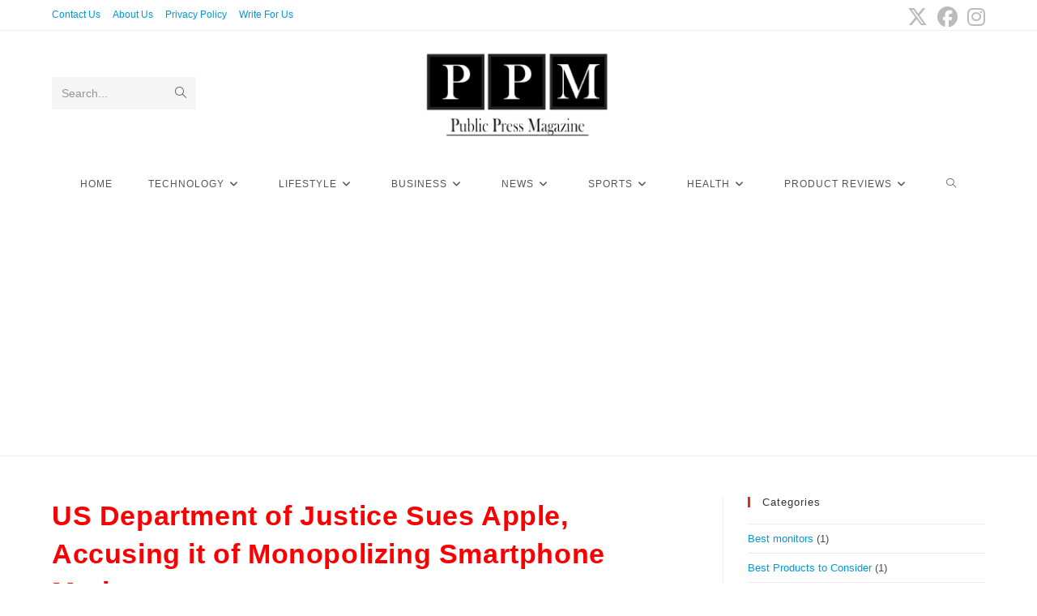

--- FILE ---
content_type: text/html; charset=UTF-8
request_url: https://publicpressmagazine.com/us-department-of-justice-sues-apple-accusing-it-of-monopolizing-smartphone-market/
body_size: 23270
content:
<!DOCTYPE html>
<html class="html" lang="en-US" prefix="og: http://ogp.me/ns# fb: http://ogp.me/ns/fb#">
<head>
	<meta charset="UTF-8">
	<link rel="profile" href="https://gmpg.org/xfn/11">

	<meta name='robots' content='index, follow, max-image-preview:large, max-snippet:-1, max-video-preview:-1' />
<link rel="pingback" href="https://publicpressmagazine.com/xmlrpc.php">
<meta name="viewport" content="width=device-width, initial-scale=1">
	<!-- This site is optimized with the Yoast SEO plugin v26.7 - https://yoast.com/wordpress/plugins/seo/ -->
	<title>US Department of Justice Sues Apple,</title>
	<meta name="description" content="Learn how the US Department of Justice sued Apple, Arguing it for monopolizing the smartphone market......" />
	<link rel="canonical" href="https://publicpressmagazine.com/us-department-of-justice-sues-apple-accusing-it-of-monopolizing-smartphone-market/" />
	<meta property="og:locale" content="en_US" />
	<meta property="og:type" content="article" />
	<meta property="og:title" content="US Department of Justice Sues Apple," />
	<meta property="og:description" content="Learn how the US Department of Justice sued Apple, Arguing it for monopolizing the smartphone market......" />
	<meta property="og:url" content="https://publicpressmagazine.com/us-department-of-justice-sues-apple-accusing-it-of-monopolizing-smartphone-market/" />
	<meta property="og:site_name" content="Public Press Magazine" />
	<meta property="article:published_time" content="2024-03-26T09:00:00+00:00" />
	<meta property="og:image" content="https://publicpressmagazine.com/wp-content/uploads/2024/03/Apple.jpg" />
	<meta property="og:image:width" content="511" />
	<meta property="og:image:height" content="768" />
	<meta property="og:image:type" content="image/jpeg" />
	<meta name="author" content="Alexa" />
	<meta name="twitter:card" content="summary_large_image" />
	<meta name="twitter:label1" content="Written by" />
	<meta name="twitter:data1" content="Alexa" />
	<meta name="twitter:label2" content="Est. reading time" />
	<meta name="twitter:data2" content="5 minutes" />
	<script type="application/ld+json" class="yoast-schema-graph">{"@context":"https://schema.org","@graph":[{"@type":"Article","@id":"https://publicpressmagazine.com/us-department-of-justice-sues-apple-accusing-it-of-monopolizing-smartphone-market/#article","isPartOf":{"@id":"https://publicpressmagazine.com/us-department-of-justice-sues-apple-accusing-it-of-monopolizing-smartphone-market/"},"author":{"name":"Alexa","@id":"https://publicpressmagazine.com/#/schema/person/1137e24a7a96edf77775b13a424d87ca"},"headline":"US Department of Justice Sues Apple, Accusing it of Monopolizing Smartphone Market","datePublished":"2024-03-26T09:00:00+00:00","mainEntityOfPage":{"@id":"https://publicpressmagazine.com/us-department-of-justice-sues-apple-accusing-it-of-monopolizing-smartphone-market/"},"wordCount":886,"commentCount":1,"publisher":{"@id":"https://publicpressmagazine.com/#organization"},"image":{"@id":"https://publicpressmagazine.com/us-department-of-justice-sues-apple-accusing-it-of-monopolizing-smartphone-market/#primaryimage"},"thumbnailUrl":"https://publicpressmagazine.com/wp-content/uploads/2024/03/Apple.jpg","keywords":["Allegation against Apple"],"articleSection":["Global News","News"],"inLanguage":"en-US","potentialAction":[{"@type":"CommentAction","name":"Comment","target":["https://publicpressmagazine.com/us-department-of-justice-sues-apple-accusing-it-of-monopolizing-smartphone-market/#respond"]}]},{"@type":"WebPage","@id":"https://publicpressmagazine.com/us-department-of-justice-sues-apple-accusing-it-of-monopolizing-smartphone-market/","url":"https://publicpressmagazine.com/us-department-of-justice-sues-apple-accusing-it-of-monopolizing-smartphone-market/","name":"US Department of Justice Sues Apple,","isPartOf":{"@id":"https://publicpressmagazine.com/#website"},"primaryImageOfPage":{"@id":"https://publicpressmagazine.com/us-department-of-justice-sues-apple-accusing-it-of-monopolizing-smartphone-market/#primaryimage"},"image":{"@id":"https://publicpressmagazine.com/us-department-of-justice-sues-apple-accusing-it-of-monopolizing-smartphone-market/#primaryimage"},"thumbnailUrl":"https://publicpressmagazine.com/wp-content/uploads/2024/03/Apple.jpg","datePublished":"2024-03-26T09:00:00+00:00","description":"Learn how the US Department of Justice sued Apple, Arguing it for monopolizing the smartphone market......","breadcrumb":{"@id":"https://publicpressmagazine.com/us-department-of-justice-sues-apple-accusing-it-of-monopolizing-smartphone-market/#breadcrumb"},"inLanguage":"en-US","potentialAction":[{"@type":"ReadAction","target":["https://publicpressmagazine.com/us-department-of-justice-sues-apple-accusing-it-of-monopolizing-smartphone-market/"]}]},{"@type":"ImageObject","inLanguage":"en-US","@id":"https://publicpressmagazine.com/us-department-of-justice-sues-apple-accusing-it-of-monopolizing-smartphone-market/#primaryimage","url":"https://publicpressmagazine.com/wp-content/uploads/2024/03/Apple.jpg","contentUrl":"https://publicpressmagazine.com/wp-content/uploads/2024/03/Apple.jpg","width":511,"height":768,"caption":"Apple"},{"@type":"BreadcrumbList","@id":"https://publicpressmagazine.com/us-department-of-justice-sues-apple-accusing-it-of-monopolizing-smartphone-market/#breadcrumb","itemListElement":[{"@type":"ListItem","position":1,"name":"Home","item":"https://publicpressmagazine.com/"},{"@type":"ListItem","position":2,"name":"US Department of Justice Sues Apple, Accusing it of Monopolizing Smartphone Market"}]},{"@type":"WebSite","@id":"https://publicpressmagazine.com/#website","url":"https://publicpressmagazine.com/","name":"Public Press Magazine","description":"Your Today&#039;s News","publisher":{"@id":"https://publicpressmagazine.com/#organization"},"potentialAction":[{"@type":"SearchAction","target":{"@type":"EntryPoint","urlTemplate":"https://publicpressmagazine.com/?s={search_term_string}"},"query-input":{"@type":"PropertyValueSpecification","valueRequired":true,"valueName":"search_term_string"}}],"inLanguage":"en-US"},{"@type":"Organization","@id":"https://publicpressmagazine.com/#organization","name":"Public Press Magazine","url":"https://publicpressmagazine.com/","logo":{"@type":"ImageObject","inLanguage":"en-US","@id":"https://publicpressmagazine.com/#/schema/logo/image/","url":"https://publicpressmagazine.com/wp-content/uploads/2022/01/cropped-PPM_LOGO_desktop-png.png","contentUrl":"https://publicpressmagazine.com/wp-content/uploads/2022/01/cropped-PPM_LOGO_desktop-png.png","width":612,"height":314,"caption":"Public Press Magazine"},"image":{"@id":"https://publicpressmagazine.com/#/schema/logo/image/"}},{"@type":"Person","@id":"https://publicpressmagazine.com/#/schema/person/1137e24a7a96edf77775b13a424d87ca","name":"Alexa","image":{"@type":"ImageObject","inLanguage":"en-US","@id":"https://publicpressmagazine.com/#/schema/person/image/","url":"https://secure.gravatar.com/avatar/1e431187c173a9b00f11ba9eda61c46fddb350ce8b574e185b082ff06ad9f3e9?s=96&d=mm&r=g","contentUrl":"https://secure.gravatar.com/avatar/1e431187c173a9b00f11ba9eda61c46fddb350ce8b574e185b082ff06ad9f3e9?s=96&d=mm&r=g","caption":"Alexa"}}]}</script>
	<!-- / Yoast SEO plugin. -->


<style id='wp-img-auto-sizes-contain-inline-css'>
img:is([sizes=auto i],[sizes^="auto," i]){contain-intrinsic-size:3000px 1500px}
/*# sourceURL=wp-img-auto-sizes-contain-inline-css */
</style>
<link rel='stylesheet' id='dashicons-css' href='https://publicpressmagazine.com/wp-includes/css/dashicons.min.css?ver=6.9' media='all' />
<link rel='stylesheet' id='post-views-counter-frontend-css' href='https://publicpressmagazine.com/wp-content/plugins/post-views-counter/css/frontend.css?ver=1.7.0' media='all' />
<link rel='stylesheet' id='wp-block-library-css' href='https://publicpressmagazine.com/wp-includes/css/dist/block-library/style.min.css?ver=6.9' media='all' />
<style id='wp-block-library-theme-inline-css'>
.wp-block-audio :where(figcaption){color:#555;font-size:13px;text-align:center}.is-dark-theme .wp-block-audio :where(figcaption){color:#ffffffa6}.wp-block-audio{margin:0 0 1em}.wp-block-code{border:1px solid #ccc;border-radius:4px;font-family:Menlo,Consolas,monaco,monospace;padding:.8em 1em}.wp-block-embed :where(figcaption){color:#555;font-size:13px;text-align:center}.is-dark-theme .wp-block-embed :where(figcaption){color:#ffffffa6}.wp-block-embed{margin:0 0 1em}.blocks-gallery-caption{color:#555;font-size:13px;text-align:center}.is-dark-theme .blocks-gallery-caption{color:#ffffffa6}:root :where(.wp-block-image figcaption){color:#555;font-size:13px;text-align:center}.is-dark-theme :root :where(.wp-block-image figcaption){color:#ffffffa6}.wp-block-image{margin:0 0 1em}.wp-block-pullquote{border-bottom:4px solid;border-top:4px solid;color:currentColor;margin-bottom:1.75em}.wp-block-pullquote :where(cite),.wp-block-pullquote :where(footer),.wp-block-pullquote__citation{color:currentColor;font-size:.8125em;font-style:normal;text-transform:uppercase}.wp-block-quote{border-left:.25em solid;margin:0 0 1.75em;padding-left:1em}.wp-block-quote cite,.wp-block-quote footer{color:currentColor;font-size:.8125em;font-style:normal;position:relative}.wp-block-quote:where(.has-text-align-right){border-left:none;border-right:.25em solid;padding-left:0;padding-right:1em}.wp-block-quote:where(.has-text-align-center){border:none;padding-left:0}.wp-block-quote.is-large,.wp-block-quote.is-style-large,.wp-block-quote:where(.is-style-plain){border:none}.wp-block-search .wp-block-search__label{font-weight:700}.wp-block-search__button{border:1px solid #ccc;padding:.375em .625em}:where(.wp-block-group.has-background){padding:1.25em 2.375em}.wp-block-separator.has-css-opacity{opacity:.4}.wp-block-separator{border:none;border-bottom:2px solid;margin-left:auto;margin-right:auto}.wp-block-separator.has-alpha-channel-opacity{opacity:1}.wp-block-separator:not(.is-style-wide):not(.is-style-dots){width:100px}.wp-block-separator.has-background:not(.is-style-dots){border-bottom:none;height:1px}.wp-block-separator.has-background:not(.is-style-wide):not(.is-style-dots){height:2px}.wp-block-table{margin:0 0 1em}.wp-block-table td,.wp-block-table th{word-break:normal}.wp-block-table :where(figcaption){color:#555;font-size:13px;text-align:center}.is-dark-theme .wp-block-table :where(figcaption){color:#ffffffa6}.wp-block-video :where(figcaption){color:#555;font-size:13px;text-align:center}.is-dark-theme .wp-block-video :where(figcaption){color:#ffffffa6}.wp-block-video{margin:0 0 1em}:root :where(.wp-block-template-part.has-background){margin-bottom:0;margin-top:0;padding:1.25em 2.375em}
/*# sourceURL=/wp-includes/css/dist/block-library/theme.min.css */
</style>
<style id='classic-theme-styles-inline-css'>
/*! This file is auto-generated */
.wp-block-button__link{color:#fff;background-color:#32373c;border-radius:9999px;box-shadow:none;text-decoration:none;padding:calc(.667em + 2px) calc(1.333em + 2px);font-size:1.125em}.wp-block-file__button{background:#32373c;color:#fff;text-decoration:none}
/*# sourceURL=/wp-includes/css/classic-themes.min.css */
</style>
<style id='global-styles-inline-css'>
:root{--wp--preset--aspect-ratio--square: 1;--wp--preset--aspect-ratio--4-3: 4/3;--wp--preset--aspect-ratio--3-4: 3/4;--wp--preset--aspect-ratio--3-2: 3/2;--wp--preset--aspect-ratio--2-3: 2/3;--wp--preset--aspect-ratio--16-9: 16/9;--wp--preset--aspect-ratio--9-16: 9/16;--wp--preset--color--black: #000000;--wp--preset--color--cyan-bluish-gray: #abb8c3;--wp--preset--color--white: #ffffff;--wp--preset--color--pale-pink: #f78da7;--wp--preset--color--vivid-red: #cf2e2e;--wp--preset--color--luminous-vivid-orange: #ff6900;--wp--preset--color--luminous-vivid-amber: #fcb900;--wp--preset--color--light-green-cyan: #7bdcb5;--wp--preset--color--vivid-green-cyan: #00d084;--wp--preset--color--pale-cyan-blue: #8ed1fc;--wp--preset--color--vivid-cyan-blue: #0693e3;--wp--preset--color--vivid-purple: #9b51e0;--wp--preset--gradient--vivid-cyan-blue-to-vivid-purple: linear-gradient(135deg,rgb(6,147,227) 0%,rgb(155,81,224) 100%);--wp--preset--gradient--light-green-cyan-to-vivid-green-cyan: linear-gradient(135deg,rgb(122,220,180) 0%,rgb(0,208,130) 100%);--wp--preset--gradient--luminous-vivid-amber-to-luminous-vivid-orange: linear-gradient(135deg,rgb(252,185,0) 0%,rgb(255,105,0) 100%);--wp--preset--gradient--luminous-vivid-orange-to-vivid-red: linear-gradient(135deg,rgb(255,105,0) 0%,rgb(207,46,46) 100%);--wp--preset--gradient--very-light-gray-to-cyan-bluish-gray: linear-gradient(135deg,rgb(238,238,238) 0%,rgb(169,184,195) 100%);--wp--preset--gradient--cool-to-warm-spectrum: linear-gradient(135deg,rgb(74,234,220) 0%,rgb(151,120,209) 20%,rgb(207,42,186) 40%,rgb(238,44,130) 60%,rgb(251,105,98) 80%,rgb(254,248,76) 100%);--wp--preset--gradient--blush-light-purple: linear-gradient(135deg,rgb(255,206,236) 0%,rgb(152,150,240) 100%);--wp--preset--gradient--blush-bordeaux: linear-gradient(135deg,rgb(254,205,165) 0%,rgb(254,45,45) 50%,rgb(107,0,62) 100%);--wp--preset--gradient--luminous-dusk: linear-gradient(135deg,rgb(255,203,112) 0%,rgb(199,81,192) 50%,rgb(65,88,208) 100%);--wp--preset--gradient--pale-ocean: linear-gradient(135deg,rgb(255,245,203) 0%,rgb(182,227,212) 50%,rgb(51,167,181) 100%);--wp--preset--gradient--electric-grass: linear-gradient(135deg,rgb(202,248,128) 0%,rgb(113,206,126) 100%);--wp--preset--gradient--midnight: linear-gradient(135deg,rgb(2,3,129) 0%,rgb(40,116,252) 100%);--wp--preset--font-size--small: 13px;--wp--preset--font-size--medium: 20px;--wp--preset--font-size--large: 36px;--wp--preset--font-size--x-large: 42px;--wp--preset--spacing--20: 0.44rem;--wp--preset--spacing--30: 0.67rem;--wp--preset--spacing--40: 1rem;--wp--preset--spacing--50: 1.5rem;--wp--preset--spacing--60: 2.25rem;--wp--preset--spacing--70: 3.38rem;--wp--preset--spacing--80: 5.06rem;--wp--preset--shadow--natural: 6px 6px 9px rgba(0, 0, 0, 0.2);--wp--preset--shadow--deep: 12px 12px 50px rgba(0, 0, 0, 0.4);--wp--preset--shadow--sharp: 6px 6px 0px rgba(0, 0, 0, 0.2);--wp--preset--shadow--outlined: 6px 6px 0px -3px rgb(255, 255, 255), 6px 6px rgb(0, 0, 0);--wp--preset--shadow--crisp: 6px 6px 0px rgb(0, 0, 0);}:where(.is-layout-flex){gap: 0.5em;}:where(.is-layout-grid){gap: 0.5em;}body .is-layout-flex{display: flex;}.is-layout-flex{flex-wrap: wrap;align-items: center;}.is-layout-flex > :is(*, div){margin: 0;}body .is-layout-grid{display: grid;}.is-layout-grid > :is(*, div){margin: 0;}:where(.wp-block-columns.is-layout-flex){gap: 2em;}:where(.wp-block-columns.is-layout-grid){gap: 2em;}:where(.wp-block-post-template.is-layout-flex){gap: 1.25em;}:where(.wp-block-post-template.is-layout-grid){gap: 1.25em;}.has-black-color{color: var(--wp--preset--color--black) !important;}.has-cyan-bluish-gray-color{color: var(--wp--preset--color--cyan-bluish-gray) !important;}.has-white-color{color: var(--wp--preset--color--white) !important;}.has-pale-pink-color{color: var(--wp--preset--color--pale-pink) !important;}.has-vivid-red-color{color: var(--wp--preset--color--vivid-red) !important;}.has-luminous-vivid-orange-color{color: var(--wp--preset--color--luminous-vivid-orange) !important;}.has-luminous-vivid-amber-color{color: var(--wp--preset--color--luminous-vivid-amber) !important;}.has-light-green-cyan-color{color: var(--wp--preset--color--light-green-cyan) !important;}.has-vivid-green-cyan-color{color: var(--wp--preset--color--vivid-green-cyan) !important;}.has-pale-cyan-blue-color{color: var(--wp--preset--color--pale-cyan-blue) !important;}.has-vivid-cyan-blue-color{color: var(--wp--preset--color--vivid-cyan-blue) !important;}.has-vivid-purple-color{color: var(--wp--preset--color--vivid-purple) !important;}.has-black-background-color{background-color: var(--wp--preset--color--black) !important;}.has-cyan-bluish-gray-background-color{background-color: var(--wp--preset--color--cyan-bluish-gray) !important;}.has-white-background-color{background-color: var(--wp--preset--color--white) !important;}.has-pale-pink-background-color{background-color: var(--wp--preset--color--pale-pink) !important;}.has-vivid-red-background-color{background-color: var(--wp--preset--color--vivid-red) !important;}.has-luminous-vivid-orange-background-color{background-color: var(--wp--preset--color--luminous-vivid-orange) !important;}.has-luminous-vivid-amber-background-color{background-color: var(--wp--preset--color--luminous-vivid-amber) !important;}.has-light-green-cyan-background-color{background-color: var(--wp--preset--color--light-green-cyan) !important;}.has-vivid-green-cyan-background-color{background-color: var(--wp--preset--color--vivid-green-cyan) !important;}.has-pale-cyan-blue-background-color{background-color: var(--wp--preset--color--pale-cyan-blue) !important;}.has-vivid-cyan-blue-background-color{background-color: var(--wp--preset--color--vivid-cyan-blue) !important;}.has-vivid-purple-background-color{background-color: var(--wp--preset--color--vivid-purple) !important;}.has-black-border-color{border-color: var(--wp--preset--color--black) !important;}.has-cyan-bluish-gray-border-color{border-color: var(--wp--preset--color--cyan-bluish-gray) !important;}.has-white-border-color{border-color: var(--wp--preset--color--white) !important;}.has-pale-pink-border-color{border-color: var(--wp--preset--color--pale-pink) !important;}.has-vivid-red-border-color{border-color: var(--wp--preset--color--vivid-red) !important;}.has-luminous-vivid-orange-border-color{border-color: var(--wp--preset--color--luminous-vivid-orange) !important;}.has-luminous-vivid-amber-border-color{border-color: var(--wp--preset--color--luminous-vivid-amber) !important;}.has-light-green-cyan-border-color{border-color: var(--wp--preset--color--light-green-cyan) !important;}.has-vivid-green-cyan-border-color{border-color: var(--wp--preset--color--vivid-green-cyan) !important;}.has-pale-cyan-blue-border-color{border-color: var(--wp--preset--color--pale-cyan-blue) !important;}.has-vivid-cyan-blue-border-color{border-color: var(--wp--preset--color--vivid-cyan-blue) !important;}.has-vivid-purple-border-color{border-color: var(--wp--preset--color--vivid-purple) !important;}.has-vivid-cyan-blue-to-vivid-purple-gradient-background{background: var(--wp--preset--gradient--vivid-cyan-blue-to-vivid-purple) !important;}.has-light-green-cyan-to-vivid-green-cyan-gradient-background{background: var(--wp--preset--gradient--light-green-cyan-to-vivid-green-cyan) !important;}.has-luminous-vivid-amber-to-luminous-vivid-orange-gradient-background{background: var(--wp--preset--gradient--luminous-vivid-amber-to-luminous-vivid-orange) !important;}.has-luminous-vivid-orange-to-vivid-red-gradient-background{background: var(--wp--preset--gradient--luminous-vivid-orange-to-vivid-red) !important;}.has-very-light-gray-to-cyan-bluish-gray-gradient-background{background: var(--wp--preset--gradient--very-light-gray-to-cyan-bluish-gray) !important;}.has-cool-to-warm-spectrum-gradient-background{background: var(--wp--preset--gradient--cool-to-warm-spectrum) !important;}.has-blush-light-purple-gradient-background{background: var(--wp--preset--gradient--blush-light-purple) !important;}.has-blush-bordeaux-gradient-background{background: var(--wp--preset--gradient--blush-bordeaux) !important;}.has-luminous-dusk-gradient-background{background: var(--wp--preset--gradient--luminous-dusk) !important;}.has-pale-ocean-gradient-background{background: var(--wp--preset--gradient--pale-ocean) !important;}.has-electric-grass-gradient-background{background: var(--wp--preset--gradient--electric-grass) !important;}.has-midnight-gradient-background{background: var(--wp--preset--gradient--midnight) !important;}.has-small-font-size{font-size: var(--wp--preset--font-size--small) !important;}.has-medium-font-size{font-size: var(--wp--preset--font-size--medium) !important;}.has-large-font-size{font-size: var(--wp--preset--font-size--large) !important;}.has-x-large-font-size{font-size: var(--wp--preset--font-size--x-large) !important;}
:where(.wp-block-post-template.is-layout-flex){gap: 1.25em;}:where(.wp-block-post-template.is-layout-grid){gap: 1.25em;}
:where(.wp-block-term-template.is-layout-flex){gap: 1.25em;}:where(.wp-block-term-template.is-layout-grid){gap: 1.25em;}
:where(.wp-block-columns.is-layout-flex){gap: 2em;}:where(.wp-block-columns.is-layout-grid){gap: 2em;}
:root :where(.wp-block-pullquote){font-size: 1.5em;line-height: 1.6;}
/*# sourceURL=global-styles-inline-css */
</style>
<link rel='stylesheet' id='ez-toc-css' href='https://publicpressmagazine.com/wp-content/plugins/easy-table-of-contents/assets/css/screen.min.css?ver=2.0.80' media='all' />
<style id='ez-toc-inline-css'>
div#ez-toc-container .ez-toc-title {font-size: 120%;}div#ez-toc-container .ez-toc-title {font-weight: 500;}div#ez-toc-container ul li , div#ez-toc-container ul li a {font-size: 95%;}div#ez-toc-container ul li , div#ez-toc-container ul li a {font-weight: 500;}div#ez-toc-container nav ul ul li {font-size: 90%;}.ez-toc-box-title {font-weight: bold; margin-bottom: 10px; text-align: center; text-transform: uppercase; letter-spacing: 1px; color: #666; padding-bottom: 5px;position:absolute;top:-4%;left:5%;background-color: inherit;transition: top 0.3s ease;}.ez-toc-box-title.toc-closed {top:-25%;}
.ez-toc-container-direction {direction: ltr;}.ez-toc-counter ul{counter-reset: item ;}.ez-toc-counter nav ul li a::before {content: counters(item, '.', decimal) '. ';display: inline-block;counter-increment: item;flex-grow: 0;flex-shrink: 0;margin-right: .2em; float: left; }.ez-toc-widget-direction {direction: ltr;}.ez-toc-widget-container ul{counter-reset: item ;}.ez-toc-widget-container nav ul li a::before {content: counters(item, '.', decimal) '. ';display: inline-block;counter-increment: item;flex-grow: 0;flex-shrink: 0;margin-right: .2em; float: left; }
/*# sourceURL=ez-toc-inline-css */
</style>
<link rel='stylesheet' id='font-awesome-css' href='https://publicpressmagazine.com/wp-content/themes/oceanwp/assets/fonts/fontawesome/css/all.min.css?ver=6.7.2' media='all' />
<link rel='stylesheet' id='simple-line-icons-css' href='https://publicpressmagazine.com/wp-content/themes/oceanwp/assets/css/third/simple-line-icons.min.css?ver=2.4.0' media='all' />
<link rel='stylesheet' id='oceanwp-style-css' href='https://publicpressmagazine.com/wp-content/themes/oceanwp/assets/css/style.min.css?ver=4.1.4' media='all' />
<style id='oceanwp-style-inline-css'>
div.wpforms-container-full .wpforms-form input[type=submit]:hover,
			div.wpforms-container-full .wpforms-form input[type=submit]:focus,
			div.wpforms-container-full .wpforms-form input[type=submit]:active,
			div.wpforms-container-full .wpforms-form button[type=submit]:hover,
			div.wpforms-container-full .wpforms-form button[type=submit]:focus,
			div.wpforms-container-full .wpforms-form button[type=submit]:active,
			div.wpforms-container-full .wpforms-form .wpforms-page-button:hover,
			div.wpforms-container-full .wpforms-form .wpforms-page-button:active,
			div.wpforms-container-full .wpforms-form .wpforms-page-button:focus {
				border: none;
			}
/*# sourceURL=oceanwp-style-inline-css */
</style>
<link rel='stylesheet' id='elementor-frontend-css' href='https://publicpressmagazine.com/wp-content/plugins/elementor/assets/css/frontend.min.css?ver=3.34.1' media='all' />
<link rel='stylesheet' id='eael-general-css' href='https://publicpressmagazine.com/wp-content/plugins/essential-addons-for-elementor-lite/assets/front-end/css/view/general.min.css?ver=6.5.7' media='all' />
<link rel='stylesheet' id='oe-widgets-style-css' href='https://publicpressmagazine.com/wp-content/plugins/ocean-extra/assets/css/widgets.css?ver=6.9' media='all' />
<link rel='stylesheet' id='oss-social-share-style-css' href='https://publicpressmagazine.com/wp-content/plugins/ocean-social-sharing/assets/css/style.min.css?ver=6.9' media='all' />
<script src="https://publicpressmagazine.com/wp-includes/js/jquery/jquery.min.js?ver=3.7.1" id="jquery-core-js"></script>
<script src="https://publicpressmagazine.com/wp-includes/js/jquery/jquery-migrate.min.js?ver=3.4.1" id="jquery-migrate-js"></script>
<script async src="https://pagead2.googlesyndication.com/pagead/js/adsbygoogle.js?client=ca-pub-2677295152760929"
     crossorigin="anonymous"> 
</script>

<!-- Google tag (gtag.js) -->
<script async src="https://www.googletagmanager.com/gtag/js?id=G-LNYZ1THJVP"></script>


<script>
  window.dataLayer = window.dataLayer || [];
  function gtag(){dataLayer.push(arguments);}
  gtag('js', new Date());
  gtag('config', 'G-LNYZ1THJVP');
</script><meta name="generator" content="Elementor 3.34.1; features: additional_custom_breakpoints; settings: css_print_method-external, google_font-enabled, font_display-auto">
			<style>
				.e-con.e-parent:nth-of-type(n+4):not(.e-lazyloaded):not(.e-no-lazyload),
				.e-con.e-parent:nth-of-type(n+4):not(.e-lazyloaded):not(.e-no-lazyload) * {
					background-image: none !important;
				}
				@media screen and (max-height: 1024px) {
					.e-con.e-parent:nth-of-type(n+3):not(.e-lazyloaded):not(.e-no-lazyload),
					.e-con.e-parent:nth-of-type(n+3):not(.e-lazyloaded):not(.e-no-lazyload) * {
						background-image: none !important;
					}
				}
				@media screen and (max-height: 640px) {
					.e-con.e-parent:nth-of-type(n+2):not(.e-lazyloaded):not(.e-no-lazyload),
					.e-con.e-parent:nth-of-type(n+2):not(.e-lazyloaded):not(.e-no-lazyload) * {
						background-image: none !important;
					}
				}
			</style>
			<link rel="icon" href="https://publicpressmagazine.com/wp-content/uploads/2022/01/cropped-P_fav-icon-32x32.png" sizes="32x32" />
<link rel="icon" href="https://publicpressmagazine.com/wp-content/uploads/2022/01/cropped-P_fav-icon-192x192.png" sizes="192x192" />
<link rel="apple-touch-icon" href="https://publicpressmagazine.com/wp-content/uploads/2022/01/cropped-P_fav-icon-180x180.png" />
<meta name="msapplication-TileImage" content="https://publicpressmagazine.com/wp-content/uploads/2022/01/cropped-P_fav-icon-270x270.png" />
		<style id="wp-custom-css">
			/* Styling for H1 */.entry-content h1{font-size:40px;font-weight:700;line-height:48px}/* Styling for H4 */.entry-content h4{font-size:28px;font-weight:700;line-height:33.6px}/* Styling for paragraphs */.entry-content p{font-size:16px;font-weight:400;line-height:24px}		</style>
		<!-- OceanWP CSS -->
<style type="text/css">
/* Colors */a:hover,a.light:hover,.theme-heading .text::before,.theme-heading .text::after,#top-bar-content >a:hover,#top-bar-social li.oceanwp-email a:hover,#site-navigation-wrap .dropdown-menu >li >a:hover,#site-header.medium-header #medium-searchform button:hover,.oceanwp-mobile-menu-icon a:hover,.blog-entry.post .blog-entry-header .entry-title a:hover,.blog-entry.post .blog-entry-readmore a:hover,.blog-entry.thumbnail-entry .blog-entry-category a,ul.meta li a:hover,.dropcap,.single nav.post-navigation .nav-links .title,body .related-post-title a:hover,body #wp-calendar caption,body .contact-info-widget.default i,body .contact-info-widget.big-icons i,body .custom-links-widget .oceanwp-custom-links li a:hover,body .custom-links-widget .oceanwp-custom-links li a:hover:before,body .posts-thumbnails-widget li a:hover,body .social-widget li.oceanwp-email a:hover,.comment-author .comment-meta .comment-reply-link,#respond #cancel-comment-reply-link:hover,#footer-widgets .footer-box a:hover,#footer-bottom a:hover,#footer-bottom #footer-bottom-menu a:hover,.sidr a:hover,.sidr-class-dropdown-toggle:hover,.sidr-class-menu-item-has-children.active >a,.sidr-class-menu-item-has-children.active >a >.sidr-class-dropdown-toggle,input[type=checkbox]:checked:before{color:#d63111}.single nav.post-navigation .nav-links .title .owp-icon use,.blog-entry.post .blog-entry-readmore a:hover .owp-icon use,body .contact-info-widget.default .owp-icon use,body .contact-info-widget.big-icons .owp-icon use{stroke:#d63111}input[type="button"],input[type="reset"],input[type="submit"],button[type="submit"],.button,#site-navigation-wrap .dropdown-menu >li.btn >a >span,.thumbnail:hover i,.thumbnail:hover .link-post-svg-icon,.post-quote-content,.omw-modal .omw-close-modal,body .contact-info-widget.big-icons li:hover i,body .contact-info-widget.big-icons li:hover .owp-icon,body div.wpforms-container-full .wpforms-form input[type=submit],body div.wpforms-container-full .wpforms-form button[type=submit],body div.wpforms-container-full .wpforms-form .wpforms-page-button,.woocommerce-cart .wp-element-button,.woocommerce-checkout .wp-element-button,.wp-block-button__link{background-color:#d63111}.widget-title{border-color:#d63111}blockquote{border-color:#d63111}.wp-block-quote{border-color:#d63111}#searchform-dropdown{border-color:#d63111}.dropdown-menu .sub-menu{border-color:#d63111}.blog-entry.large-entry .blog-entry-readmore a:hover{border-color:#d63111}.oceanwp-newsletter-form-wrap input[type="email"]:focus{border-color:#d63111}.social-widget li.oceanwp-email a:hover{border-color:#d63111}#respond #cancel-comment-reply-link:hover{border-color:#d63111}body .contact-info-widget.big-icons li:hover i{border-color:#d63111}body .contact-info-widget.big-icons li:hover .owp-icon{border-color:#d63111}#footer-widgets .oceanwp-newsletter-form-wrap input[type="email"]:focus{border-color:#d63111}a{color:#0097d8}a .owp-icon use{stroke:#0097d8}a:hover{color:#dd3333}a:hover .owp-icon use{stroke:#dd3333}body .theme-button,body input[type="submit"],body button[type="submit"],body button,body .button,body div.wpforms-container-full .wpforms-form input[type=submit],body div.wpforms-container-full .wpforms-form button[type=submit],body div.wpforms-container-full .wpforms-form .wpforms-page-button,.woocommerce-cart .wp-element-button,.woocommerce-checkout .wp-element-button,.wp-block-button__link{border-color:#ffffff}body .theme-button:hover,body input[type="submit"]:hover,body button[type="submit"]:hover,body button:hover,body .button:hover,body div.wpforms-container-full .wpforms-form input[type=submit]:hover,body div.wpforms-container-full .wpforms-form input[type=submit]:active,body div.wpforms-container-full .wpforms-form button[type=submit]:hover,body div.wpforms-container-full .wpforms-form button[type=submit]:active,body div.wpforms-container-full .wpforms-form .wpforms-page-button:hover,body div.wpforms-container-full .wpforms-form .wpforms-page-button:active,.woocommerce-cart .wp-element-button:hover,.woocommerce-checkout .wp-element-button:hover,.wp-block-button__link:hover{border-color:#ffffff}h2{color:#fa0000}h3{color:#4772d8}/* OceanWP Style Settings CSS */.theme-button,input[type="submit"],button[type="submit"],button,.button,body div.wpforms-container-full .wpforms-form input[type=submit],body div.wpforms-container-full .wpforms-form button[type=submit],body div.wpforms-container-full .wpforms-form .wpforms-page-button{border-style:solid}.theme-button,input[type="submit"],button[type="submit"],button,.button,body div.wpforms-container-full .wpforms-form input[type=submit],body div.wpforms-container-full .wpforms-form button[type=submit],body div.wpforms-container-full .wpforms-form .wpforms-page-button{border-width:1px}form input[type="text"],form input[type="password"],form input[type="email"],form input[type="url"],form input[type="date"],form input[type="month"],form input[type="time"],form input[type="datetime"],form input[type="datetime-local"],form input[type="week"],form input[type="number"],form input[type="search"],form input[type="tel"],form input[type="color"],form select,form textarea,.woocommerce .woocommerce-checkout .select2-container--default .select2-selection--single{border-style:solid}body div.wpforms-container-full .wpforms-form input[type=date],body div.wpforms-container-full .wpforms-form input[type=datetime],body div.wpforms-container-full .wpforms-form input[type=datetime-local],body div.wpforms-container-full .wpforms-form input[type=email],body div.wpforms-container-full .wpforms-form input[type=month],body div.wpforms-container-full .wpforms-form input[type=number],body div.wpforms-container-full .wpforms-form input[type=password],body div.wpforms-container-full .wpforms-form input[type=range],body div.wpforms-container-full .wpforms-form input[type=search],body div.wpforms-container-full .wpforms-form input[type=tel],body div.wpforms-container-full .wpforms-form input[type=text],body div.wpforms-container-full .wpforms-form input[type=time],body div.wpforms-container-full .wpforms-form input[type=url],body div.wpforms-container-full .wpforms-form input[type=week],body div.wpforms-container-full .wpforms-form select,body div.wpforms-container-full .wpforms-form textarea{border-style:solid}form input[type="text"],form input[type="password"],form input[type="email"],form input[type="url"],form input[type="date"],form input[type="month"],form input[type="time"],form input[type="datetime"],form input[type="datetime-local"],form input[type="week"],form input[type="number"],form input[type="search"],form input[type="tel"],form input[type="color"],form select,form textarea{border-radius:3px}body div.wpforms-container-full .wpforms-form input[type=date],body div.wpforms-container-full .wpforms-form input[type=datetime],body div.wpforms-container-full .wpforms-form input[type=datetime-local],body div.wpforms-container-full .wpforms-form input[type=email],body div.wpforms-container-full .wpforms-form input[type=month],body div.wpforms-container-full .wpforms-form input[type=number],body div.wpforms-container-full .wpforms-form input[type=password],body div.wpforms-container-full .wpforms-form input[type=range],body div.wpforms-container-full .wpforms-form input[type=search],body div.wpforms-container-full .wpforms-form input[type=tel],body div.wpforms-container-full .wpforms-form input[type=text],body div.wpforms-container-full .wpforms-form input[type=time],body div.wpforms-container-full .wpforms-form input[type=url],body div.wpforms-container-full .wpforms-form input[type=week],body div.wpforms-container-full .wpforms-form select,body div.wpforms-container-full .wpforms-form textarea{border-radius:3px}/* Header */#site-header.medium-header .top-header-wrap{padding:0}#site-header.medium-header #site-navigation-wrap .dropdown-menu >li >a,#site-header.medium-header .oceanwp-mobile-menu-icon a{line-height:70px}#site-header.medium-header #site-navigation-wrap,#site-header.medium-header .oceanwp-mobile-menu-icon,.is-sticky #site-header.medium-header.is-transparent #site-navigation-wrap,.is-sticky #site-header.medium-header.is-transparent .oceanwp-mobile-menu-icon,#site-header.medium-header.is-transparent .is-sticky #site-navigation-wrap,#site-header.medium-header.is-transparent .is-sticky .oceanwp-mobile-menu-icon{background-color:#ffffff}#site-header.has-header-media .overlay-header-media{background-color:rgba(0,0,0,0.5)}#site-logo #site-logo-inner a img,#site-header.center-header #site-navigation-wrap .middle-site-logo a img{max-width:300px}@media (max-width:768px){#site-logo #site-logo-inner a img,#site-header.center-header #site-navigation-wrap .middle-site-logo a img{max-width:270px}}@media (max-width:480px){#site-logo #site-logo-inner a img,#site-header.center-header #site-navigation-wrap .middle-site-logo a img{max-width:287px}}@media (max-width:480px){#site-header #site-logo #site-logo-inner a img,#site-header.center-header #site-navigation-wrap .middle-site-logo a img{max-height:297px}}/* Topbar */#top-bar-social li a{font-size:25px}/* Blog CSS */.ocean-single-post-header ul.meta-item li a:hover{color:#333333}/* Typography */body{font-size:14px;line-height:1.8}h1,h2,h3,h4,h5,h6,.theme-heading,.widget-title,.oceanwp-widget-recent-posts-title,.comment-reply-title,.entry-title,.sidebar-box .widget-title{line-height:1.4}h1{font-size:23px;line-height:1.4}h2{font-size:20px;line-height:1.4}h3{font-size:18px;line-height:1.4}h4{font-size:17px;line-height:1.4}h5{font-size:14px;line-height:1.4}h6{font-size:15px;line-height:1.4}.page-header .page-header-title,.page-header.background-image-page-header .page-header-title{font-size:32px;line-height:1.4}.page-header .page-subheading{font-size:15px;line-height:1.8}.site-breadcrumbs,.site-breadcrumbs a{font-size:13px;line-height:1.4}#top-bar-content,#top-bar-social-alt{font-size:12px;line-height:1.8}#site-logo a.site-logo-text{font-size:24px;line-height:1.8}.dropdown-menu ul li a.menu-link,#site-header.full_screen-header .fs-dropdown-menu ul.sub-menu li a{font-size:12px;line-height:1.2;letter-spacing:.6px}.sidr-class-dropdown-menu li a,a.sidr-class-toggle-sidr-close,#mobile-dropdown ul li a,body #mobile-fullscreen ul li a{font-size:15px;line-height:1.8}.blog-entry.post .blog-entry-header .entry-title a{font-size:24px;line-height:1.4}.ocean-single-post-header .single-post-title{font-size:34px;line-height:1.4;letter-spacing:.6px}.ocean-single-post-header ul.meta-item li,.ocean-single-post-header ul.meta-item li a{font-size:13px;line-height:1.4;letter-spacing:.6px}.ocean-single-post-header .post-author-name,.ocean-single-post-header .post-author-name a{font-size:14px;line-height:1.4;letter-spacing:.6px}.ocean-single-post-header .post-author-description{font-size:12px;line-height:1.4;letter-spacing:.6px}.single-post .entry-title{line-height:1.4;letter-spacing:.6px}.single-post ul.meta li,.single-post ul.meta li a{font-size:14px;line-height:1.4;letter-spacing:.6px}.sidebar-box .widget-title,.sidebar-box.widget_block .wp-block-heading{font-size:13px;line-height:1;letter-spacing:1px}#footer-widgets .footer-box .widget-title{font-size:13px;line-height:1;letter-spacing:1px}#footer-bottom #copyright{font-size:12px;line-height:1}#footer-bottom #footer-bottom-menu{font-size:12px;line-height:1}.woocommerce-store-notice.demo_store{line-height:2;letter-spacing:1.5px}.demo_store .woocommerce-store-notice__dismiss-link{line-height:2;letter-spacing:1.5px}.woocommerce ul.products li.product li.title h2,.woocommerce ul.products li.product li.title a{font-size:14px;line-height:1.5}.woocommerce ul.products li.product li.category,.woocommerce ul.products li.product li.category a{font-size:12px;line-height:1}.woocommerce ul.products li.product .price{font-size:18px;line-height:1}.woocommerce ul.products li.product .button,.woocommerce ul.products li.product .product-inner .added_to_cart{font-size:12px;line-height:1.5;letter-spacing:1px}.woocommerce ul.products li.owp-woo-cond-notice span,.woocommerce ul.products li.owp-woo-cond-notice a{font-size:16px;line-height:1;letter-spacing:1px;font-weight:600;text-transform:capitalize}.woocommerce div.product .product_title{font-size:24px;line-height:1.4;letter-spacing:.6px}.woocommerce div.product p.price{font-size:36px;line-height:1}.woocommerce .owp-btn-normal .summary form button.button,.woocommerce .owp-btn-big .summary form button.button,.woocommerce .owp-btn-very-big .summary form button.button{font-size:12px;line-height:1.5;letter-spacing:1px;text-transform:uppercase}.woocommerce div.owp-woo-single-cond-notice span,.woocommerce div.owp-woo-single-cond-notice a{font-size:18px;line-height:2;letter-spacing:1.5px;font-weight:600;text-transform:capitalize}.ocean-preloader--active .preloader-after-content{font-size:20px;line-height:1.8;letter-spacing:.6px}
</style>
<!-- START - Open Graph and Twitter Card Tags 3.3.7 -->
 <!-- Facebook Open Graph -->
  <meta property="og:locale" content="en_US"/>
  <meta property="og:site_name" content="Public Press Magazine"/>
  <meta property="og:title" content="US Department of Justice Sues Apple,"/>
  <meta property="og:url" content="https://publicpressmagazine.com/us-department-of-justice-sues-apple-accusing-it-of-monopolizing-smartphone-market/"/>
  <meta property="og:type" content="article"/>
  <meta property="og:description" content="Learn how the US Department of Justice sued Apple, Arguing it for monopolizing the smartphone market......"/>
  <meta property="og:image" content="https://publicpressmagazine.com/wp-content/uploads/2024/03/Apple.jpg"/>
  <meta property="og:image:url" content="https://publicpressmagazine.com/wp-content/uploads/2024/03/Apple.jpg"/>
  <meta property="og:image:secure_url" content="https://publicpressmagazine.com/wp-content/uploads/2024/03/Apple.jpg"/>
  <meta property="article:published_time" content="2024-03-26T09:00:00+00:00"/>
  <meta property="article:modified_time" content="2024-03-24T20:28:20+00:00" />
  <meta property="og:updated_time" content="2024-03-24T20:28:20+00:00" />
  <meta property="article:section" content="Global News"/>
  <meta property="article:section" content="News"/>
 <!-- Google+ / Schema.org -->
  <meta itemprop="name" content="US Department of Justice Sues Apple,"/>
  <meta itemprop="headline" content="US Department of Justice Sues Apple,"/>
  <meta itemprop="description" content="Learn how the US Department of Justice sued Apple, Arguing it for monopolizing the smartphone market......"/>
  <meta itemprop="image" content="https://publicpressmagazine.com/wp-content/uploads/2024/03/Apple.jpg"/>
  <meta itemprop="datePublished" content="2024-03-26"/>
  <meta itemprop="dateModified" content="2024-03-24T20:28:20+00:00" />
  <meta itemprop="author" content="Alexa"/>
  <!--<meta itemprop="publisher" content="Public Press Magazine"/>--> <!-- To solve: The attribute publisher.itemtype has an invalid value -->
 <!-- Twitter Cards -->
  <meta name="twitter:title" content="US Department of Justice Sues Apple,"/>
  <meta name="twitter:url" content="https://publicpressmagazine.com/us-department-of-justice-sues-apple-accusing-it-of-monopolizing-smartphone-market/"/>
  <meta name="twitter:description" content="Learn how the US Department of Justice sued Apple, Arguing it for monopolizing the smartphone market......"/>
  <meta name="twitter:image" content="https://publicpressmagazine.com/wp-content/uploads/2024/03/Apple.jpg"/>
  <meta name="twitter:card" content="summary_large_image"/>
 <!-- SEO -->
 <!-- Misc. tags -->
 <!-- is_singular | yoast_seo -->
<!-- END - Open Graph and Twitter Card Tags 3.3.7 -->
	
</head>

<body data-rsssl=1 class="wp-singular post-template-default single single-post postid-3256 single-format-standard wp-custom-logo wp-embed-responsive wp-theme-oceanwp oceanwp-theme sidebar-mobile medium-header-style default-breakpoint has-sidebar content-right-sidebar post-in-category-global-news post-in-category-news has-topbar page-header-disabled has-breadcrumbs has-blog-grid elementor-default elementor-kit-1019" itemscope="itemscope" itemtype="https://schema.org/Article">

	
	
	<div id="outer-wrap" class="site clr">

		<a class="skip-link screen-reader-text" href="#main">Skip to content</a>

		
		<div id="wrap" class="clr">

			

<div id="top-bar-wrap" class="clr hide-mobile">

	<div id="top-bar" class="clr container has-no-content">

		
		<div id="top-bar-inner" class="clr">

			
	<div id="top-bar-content" class="clr top-bar-left">

		
<div id="top-bar-nav" class="navigation clr">

	<ul id="menu-top-bar-menu" class="top-bar-menu dropdown-menu sf-menu"><li id="menu-item-1283" class="menu-item menu-item-type-post_type menu-item-object-page menu-item-1283"><a href="https://publicpressmagazine.com/contact/" class="menu-link">Contact Us</a></li><li id="menu-item-1282" class="menu-item menu-item-type-post_type menu-item-object-page menu-item-1282"><a href="https://publicpressmagazine.com/about-us/" class="menu-link">About Us</a></li><li id="menu-item-1281" class="menu-item menu-item-type-post_type menu-item-object-page menu-item-privacy-policy menu-item-1281"><a href="https://publicpressmagazine.com/privacy-policy/" class="menu-link">Privacy Policy</a></li><li id="menu-item-1694" class="menu-item menu-item-type-post_type menu-item-object-page menu-item-1694"><a href="https://publicpressmagazine.com/write-for-us/" class="menu-link">Write For Us</a></li></ul>
</div>

		
			
	</div><!-- #top-bar-content -->



<div id="top-bar-social" class="clr top-bar-right">

	<ul class="clr" aria-label="Social links">

		<li class="oceanwp-twitter"><a href="#" aria-label="X (opens in a new tab)" target="_blank" rel="noopener noreferrer"><i class=" fa-brands fa-x-twitter" aria-hidden="true" role="img"></i></a></li><li class="oceanwp-facebook"><a href="https://web.facebook.com/Public-Press-Magazine-104182288824850" aria-label="Facebook (opens in a new tab)" target="_blank" rel="noopener noreferrer"><i class=" fab fa-facebook" aria-hidden="true" role="img"></i></a></li><li class="oceanwp-instagram"><a href="https://www.instagram.com/publicpressmagazine/" aria-label="Instagram (opens in a new tab)" target="_blank" rel="noopener noreferrer"><i class=" fab fa-instagram" aria-hidden="true" role="img"></i></a></li>
	</ul>

</div><!-- #top-bar-social -->

		</div><!-- #top-bar-inner -->

		
	</div><!-- #top-bar -->

</div><!-- #top-bar-wrap -->


			
<header id="site-header" class="medium-header clr" data-height="74" itemscope="itemscope" itemtype="https://schema.org/WPHeader" role="banner">

	
		

<div id="site-header-inner" class="clr">

	
		<div class="top-header-wrap clr">
			<div class="container clr">
				<div class="top-header-inner clr">

					
						<div class="top-col clr col-1">

							
<div id="medium-searchform" class="header-searchform-wrap clr">
	<form  id="medh-search" method="get" action="https://publicpressmagazine.com/" class="header-searchform" aria-label="Website search form">
		<label for="medh-input">Search...</label>
		<input aria-labelledby="medh-search medh-input" id="medh-input" type="search" name="s" autocomplete="off" value="" />
		<button class="search-submit"><i class=" icon-magnifier" aria-hidden="true" role="img"></i><span class="screen-reader-text">Submit search</span></button>
		<div class="search-bg"></div>
					</form>
</div><!-- #medium-searchform -->

						</div>

						
						<div class="top-col clr col-2 logo-col">

							

<div id="site-logo" class="clr" itemscope itemtype="https://schema.org/Brand" >

	
	<div id="site-logo-inner" class="clr">

		<a href="https://publicpressmagazine.com/" class="custom-logo-link" rel="home"><img fetchpriority="high" width="612" height="314" src="https://publicpressmagazine.com/wp-content/uploads/2022/01/cropped-PPM_LOGO_desktop-png.png" class="custom-logo" alt="Public Press Magazine" decoding="async" srcset="https://publicpressmagazine.com/wp-content/uploads/2022/01/cropped-PPM_LOGO_desktop-png.png 612w, https://publicpressmagazine.com/wp-content/uploads/2022/01/cropped-PPM_LOGO_desktop-png-300x154.png 300w" sizes="(max-width: 612px) 100vw, 612px" /></a>
	</div><!-- #site-logo-inner -->

	
	
</div><!-- #site-logo -->


						</div>

						
						<div class="top-col clr col-3">

							
						</div>

						
				</div>
			</div>
		</div>

		
	<div class="bottom-header-wrap clr">

					<div id="site-navigation-wrap" class="clr center-menu">
			
			
							<div class="container clr">
				
			<nav id="site-navigation" class="navigation main-navigation clr" itemscope="itemscope" itemtype="https://schema.org/SiteNavigationElement" role="navigation" >

				<ul id="menu-main-menu" class="main-menu dropdown-menu sf-menu"><li id="menu-item-1284" class="menu-item menu-item-type-post_type menu-item-object-page menu-item-home menu-item-1284"><a href="https://publicpressmagazine.com/" class="menu-link"><span class="text-wrap">Home</span></a></li><li id="menu-item-383" class="menu-item menu-item-type-taxonomy menu-item-object-category menu-item-has-children dropdown menu-item-383"><a href="https://publicpressmagazine.com/category/technology/" class="menu-link"><span class="text-wrap">Technology<i class="nav-arrow fa fa-angle-down" aria-hidden="true" role="img"></i></span></a>
<ul class="sub-menu">
	<li id="menu-item-1000" class="menu-item menu-item-type-taxonomy menu-item-object-category menu-item-1000"><a href="https://publicpressmagazine.com/category/technology/gadget/" class="menu-link"><span class="text-wrap">Gadget</span></a></li>	<li id="menu-item-1004" class="menu-item menu-item-type-taxonomy menu-item-object-category menu-item-1004"><a href="https://publicpressmagazine.com/category/technology/how-to/" class="menu-link"><span class="text-wrap">How-to</span></a></li></ul>
</li><li id="menu-item-381" class="menu-item menu-item-type-taxonomy menu-item-object-category menu-item-has-children dropdown menu-item-381"><a href="https://publicpressmagazine.com/category/lifestyle/" class="menu-link"><span class="text-wrap">Lifestyle<i class="nav-arrow fa fa-angle-down" aria-hidden="true" role="img"></i></span></a>
<ul class="sub-menu">
	<li id="menu-item-988" class="menu-item menu-item-type-taxonomy menu-item-object-category menu-item-988"><a href="https://publicpressmagazine.com/category/lifestyle/entertainment/" class="menu-link"><span class="text-wrap">Entertainment</span></a></li>	<li id="menu-item-998" class="menu-item menu-item-type-taxonomy menu-item-object-category menu-item-998"><a href="https://publicpressmagazine.com/category/sports/travel/" class="menu-link"><span class="text-wrap">Travel</span></a></li>	<li id="menu-item-2618" class="menu-item menu-item-type-taxonomy menu-item-object-category menu-item-2618"><a href="https://publicpressmagazine.com/category/home-decor/" class="menu-link"><span class="text-wrap">Home Decor</span></a></li>	<li id="menu-item-2619" class="menu-item menu-item-type-taxonomy menu-item-object-category menu-item-2619"><a href="https://publicpressmagazine.com/category/home-decor/garden-tips-guides/" class="menu-link"><span class="text-wrap">Garden</span></a></li>	<li id="menu-item-985" class="menu-item menu-item-type-taxonomy menu-item-object-category menu-item-985"><a href="https://publicpressmagazine.com/category/fashion/" class="menu-link"><span class="text-wrap">Fashion</span></a></li></ul>
</li><li id="menu-item-981" class="menu-item menu-item-type-taxonomy menu-item-object-category menu-item-has-children dropdown menu-item-981"><a href="https://publicpressmagazine.com/category/business/" class="menu-link"><span class="text-wrap">Business<i class="nav-arrow fa fa-angle-down" aria-hidden="true" role="img"></i></span></a>
<ul class="sub-menu">
	<li id="menu-item-982" class="menu-item menu-item-type-taxonomy menu-item-object-category menu-item-982"><a href="https://publicpressmagazine.com/category/business/marketing/" class="menu-link"><span class="text-wrap">Marketing</span></a></li>	<li id="menu-item-983" class="menu-item menu-item-type-taxonomy menu-item-object-category menu-item-983"><a href="https://publicpressmagazine.com/category/business/real-estate/" class="menu-link"><span class="text-wrap">Real Estate</span></a></li></ul>
</li><li id="menu-item-989" class="menu-item menu-item-type-taxonomy menu-item-object-category current-post-ancestor current-menu-parent current-post-parent menu-item-has-children dropdown menu-item-989"><a href="https://publicpressmagazine.com/category/news/" class="menu-link"><span class="text-wrap">News<i class="nav-arrow fa fa-angle-down" aria-hidden="true" role="img"></i></span></a>
<ul class="sub-menu">
	<li id="menu-item-990" class="menu-item menu-item-type-taxonomy menu-item-object-category menu-item-990"><a href="https://publicpressmagazine.com/category/news/education/" class="menu-link"><span class="text-wrap">Education</span></a></li>	<li id="menu-item-992" class="menu-item menu-item-type-taxonomy menu-item-object-category current-post-ancestor current-menu-parent current-post-parent menu-item-992"><a href="https://publicpressmagazine.com/category/news/global-news/" class="menu-link"><span class="text-wrap">Global News</span></a></li>	<li id="menu-item-993" class="menu-item menu-item-type-taxonomy menu-item-object-category menu-item-993"><a href="https://publicpressmagazine.com/category/news/politics/" class="menu-link"><span class="text-wrap">Politics</span></a></li>	<li id="menu-item-994" class="menu-item menu-item-type-taxonomy menu-item-object-category menu-item-994"><a href="https://publicpressmagazine.com/category/news/stories/" class="menu-link"><span class="text-wrap">Stories</span></a></li></ul>
</li><li id="menu-item-995" class="menu-item menu-item-type-taxonomy menu-item-object-category menu-item-has-children dropdown menu-item-995"><a href="https://publicpressmagazine.com/category/sports/" class="menu-link"><span class="text-wrap">Sports<i class="nav-arrow fa fa-angle-down" aria-hidden="true" role="img"></i></span></a>
<ul class="sub-menu">
	<li id="menu-item-996" class="menu-item menu-item-type-taxonomy menu-item-object-category menu-item-996"><a href="https://publicpressmagazine.com/category/sports/cricket/" class="menu-link"><span class="text-wrap">Cricket</span></a></li>	<li id="menu-item-997" class="menu-item menu-item-type-taxonomy menu-item-object-category menu-item-997"><a href="https://publicpressmagazine.com/category/sports/football/" class="menu-link"><span class="text-wrap">Football</span></a></li></ul>
</li><li id="menu-item-1003" class="menu-item menu-item-type-taxonomy menu-item-object-category menu-item-has-children dropdown menu-item-1003"><a href="https://publicpressmagazine.com/category/health/" class="menu-link"><span class="text-wrap">Health<i class="nav-arrow fa fa-angle-down" aria-hidden="true" role="img"></i></span></a>
<ul class="sub-menu">
	<li id="menu-item-384" class="menu-item menu-item-type-taxonomy menu-item-object-category menu-item-384"><a href="https://publicpressmagazine.com/category/food/" class="menu-link"><span class="text-wrap">Food</span></a></li>	<li id="menu-item-2617" class="menu-item menu-item-type-taxonomy menu-item-object-category menu-item-2617"><a href="https://publicpressmagazine.com/category/health/kitchen-tips-and-guide/" class="menu-link"><span class="text-wrap">Kitchen</span></a></li></ul>
</li><li id="menu-item-2255" class="menu-item menu-item-type-post_type menu-item-object-page menu-item-has-children dropdown menu-item-2255"><a href="https://publicpressmagazine.com/product-review/" class="menu-link"><span class="text-wrap">Product Reviews<i class="nav-arrow fa fa-angle-down" aria-hidden="true" role="img"></i></span></a>
<ul class="sub-menu">
	<li id="menu-item-2623" class="menu-item menu-item-type-taxonomy menu-item-object-category menu-item-2623"><a href="https://publicpressmagazine.com/category/best-monitors/" class="menu-link"><span class="text-wrap">Best monitors</span></a></li>	<li id="menu-item-2626" class="menu-item menu-item-type-taxonomy menu-item-object-category menu-item-2626"><a href="https://publicpressmagazine.com/category/best-products-to-consider/" class="menu-link"><span class="text-wrap">Best Products to Consider</span></a></li></ul>
</li><li class="search-toggle-li" ><a href="https://publicpressmagazine.com/#" class="site-search-toggle search-dropdown-toggle"><span class="screen-reader-text">Toggle website search</span><i class=" icon-magnifier" aria-hidden="true" role="img"></i></a></li></ul>
<div id="searchform-dropdown" class="header-searchform-wrap clr" >
	
<form aria-label="Search this website" role="search" method="get" class="searchform" action="https://publicpressmagazine.com/">	
	<input aria-label="Insert search query" type="search" id="ocean-search-form-1" class="field" autocomplete="off" placeholder="Search" name="s">
		</form>
</div><!-- #searchform-dropdown -->

			</nav><!-- #site-navigation -->

							</div>
				
			
					</div><!-- #site-navigation-wrap -->
			
		
	
		
	
	<div class="oceanwp-mobile-menu-icon clr mobile-right">

		
		
		
		<a href="https://publicpressmagazine.com/#mobile-menu-toggle" class="mobile-menu"  aria-label="Mobile Menu">
							<i class="fa fa-bars" aria-hidden="true"></i>
								<span class="oceanwp-text">Menu</span>
				<span class="oceanwp-close-text">Close</span>
						</a>

		
		
		
	</div><!-- #oceanwp-mobile-menu-navbar -->

	

		
	</div>

</div><!-- #site-header-inner -->


		
		
</header><!-- #site-header -->


			
			<main id="main" class="site-main clr"  role="main">

				
	
	<div id="content-wrap" class="container clr">

		
		<div id="primary" class="content-area clr">

			
			<div id="content" class="site-content clr">

				
				
<article id="post-3256">

	

<header class="entry-header clr">
	<h2 class="single-post-title entry-title" itemprop="headline">US Department of Justice Sues Apple, Accusing it of Monopolizing Smartphone Market</h2><!-- .single-post-title -->
</header><!-- .entry-header -->


<ul class="meta ospm-default clr">

	
					<li class="meta-author" itemprop="name"><span class="screen-reader-text">Post author:</span><i class=" icon-user" aria-hidden="true" role="img"></i><a href="https://publicpressmagazine.com/author/alexa/" title="Posts by Alexa" rel="author"  itemprop="author" itemscope="itemscope" itemtype="https://schema.org/Person">Alexa</a></li>
		
		
		
		
		
		
	
		
					<li class="meta-date" itemprop="datePublished"><span class="screen-reader-text">Post published:</span><i class=" icon-clock" aria-hidden="true" role="img"></i>March 26, 2024</li>
		
		
		
		
		
	
		
		
		
					<li class="meta-cat"><span class="screen-reader-text">Post category:</span><i class=" icon-folder" aria-hidden="true" role="img"></i><a href="https://publicpressmagazine.com/category/news/global-news/" rel="category tag">Global News</a> <span class="owp-sep">/</span> <a href="https://publicpressmagazine.com/category/news/" rel="category tag">News</a></li>
		
		
		
	
		
		
		
		
					<li class="meta-rt"><span class="screen-reader-text">Reading time:</span><i class=" icon-cup" aria-hidden="true" role="img"></i>5 mins read</li>
		
		
	
</ul>



		<div class="entry-share-wrap">
<div class="entry-share clr colored side">

	
		<h3 class="theme-heading social-share-title">
			<span class="text" aria-hidden="true">Share with friends</span>
			<span class="screen-reader-text">Share this content</span>
		</h3>

	
	<ul class="oss-social-share clr" aria-label="Available sharing options">

		
				<li class="twitter">
					<a href="https://twitter.com/share?text=US%20Department%20of%20Justice%20Sues%20Apple%2C%20Accusing%20it%20of%20Monopolizing%20Smartphone%20Market&#038;url=https%3A%2F%2Fpublicpressmagazine.com%2Fus-department-of-justice-sues-apple-accusing-it-of-monopolizing-smartphone-market%2F" aria-label="Share on X" onclick="oss_onClick( this.href );return false;">
						<span class="screen-reader-text">Opens in a new window</span>
						<span class="oss-icon-wrap">
							<svg class="oss-icon" role="img" viewBox="0 0 512 512" xmlns="http://www.w3.org/2000/svg" aria-hidden="true" focusable="false">
								<path d="M389.2 48h70.6L305.6 224.2 487 464H345L233.7 318.6 106.5 464H35.8L200.7 275.5 26.8 48H172.4L272.9 180.9 389.2 48zM364.4 421.8h39.1L151.1 88h-42L364.4 421.8z"/>
							</svg>
						</span>
											</a>
				</li>

			
		
				<li class="facebook">
					<a href="https://www.facebook.com/sharer.php?u=https%3A%2F%2Fpublicpressmagazine.com%2Fus-department-of-justice-sues-apple-accusing-it-of-monopolizing-smartphone-market%2F" aria-label="Share on Facebook" onclick="oss_onClick( this.href );return false;">
						<span class="screen-reader-text">Opens in a new window</span>
						<span class="oss-icon-wrap">
							<svg class="oss-icon" role="img" viewBox="0 0 512 512" xmlns="http://www.w3.org/2000/svg" aria-hidden="true" focusable="false">
								<path d="M504 256C504 119 393 8 256 8S8 119 8 256c0 123.78 90.69 226.38 209.25 245V327.69h-63V256h63v-54.64c0-62.15
								37-96.48 93.67-96.48 27.14 0 55.52 4.84 55.52 4.84v61h-31.28c-30.8 0-40.41 19.12-40.41 38.73V256h68.78l-11
								71.69h-57.78V501C413.31 482.38 504 379.78 504 256z"/>
							</svg>
						</span>
											</a>
				</li>

			
		
		
				<li class="pinterest">
					<a href="https://www.pinterest.com/pin/create/button/?url=https%3A%2F%2Fpublicpressmagazine.com%2Fus-department-of-justice-sues-apple-accusing-it-of-monopolizing-smartphone-market%2F&amp;media=https://publicpressmagazine.com/wp-content/uploads/2024/03/Apple.jpg&amp;description=On+Thursday%2C+the+US+Department+of+Justice+filed+a+claim+against+Apple%2C+affirming+that+the+tech+giant+has+unlawfully+monopolized+smartphone+advertising%2C+driving+higher+costs+for+shoppers+and+smothering+competition.+The+lawsuit%2C+backed+by+numerous+US+states%2C+denounces+Apple+for%26hellip%3B" aria-label="Share on Pinterest" onclick="oss_onClick( this.href );return false;">
						<span class="screen-reader-text">Opens in a new window</span>
						<span class="oss-icon-wrap">
							<svg class="oss-icon" role="img" viewBox="0 0 496 512" xmlns="http://www.w3.org/2000/svg" aria-hidden="true" focusable="false">
								<path d="M496 256c0 137-111 248-248 248-25.6 0-50.2-3.9-73.4-11.1 10.1-16.5 25.2-43.5 30.8-65 3-11.6 15.4-59 15.4-59
								8.1 15.4 31.7 28.5 56.8 28.5 74.8 0 128.7-68.8 128.7-154.3 0-81.9-66.9-143.2-152.9-143.2-107 0-163.9 71.8-163.9
								150.1 0 36.4 19.4 81.7 50.3 96.1 4.7 2.2 7.2 1.2 8.3-3.3.8-3.4 5-20.3 6.9-28.1.6-2.5.3-4.7-1.7-7.1-10.1-12.5-18.3-35.3-18.3-56.6
								0-54.7 41.4-107.6 112-107.6 60.9 0 103.6 41.5 103.6 100.9 0 67.1-33.9 113.6-78 113.6-24.3 0-42.6-20.1-36.7-44.8
								7-29.5 20.5-61.3 20.5-82.6 0-19-10.2-34.9-31.4-34.9-24.9 0-44.9 25.7-44.9 60.2 0 22 7.4 36.8 7.4 36.8s-24.5 103.8-29
								123.2c-5 21.4-3 51.6-.9 71.2C65.4 450.9 0 361.1 0 256 0 119 111 8 248 8s248 111 248 248z"/>
							</svg>
						</span>
											</a>
				</li>

			
		

				<li class="linkedin">
					<a href="https://www.linkedin.com/shareArticle?mini=true&#038;url=https://publicpressmagazine.com/us-department-of-justice-sues-apple-accusing-it-of-monopolizing-smartphone-market/&#038;title=US%20Department%20of%20Justice%20Sues%20Apple,%20Accusing%20it%20of%20Monopolizing%20Smartphone%20Market&#038;summary=On%20Thursday,%20the%20US%20Department%20of%20Justice%20filed%20a%20claim%20against%20Apple,%20affirming%20that%20the%20tech%20giant%20has%20unlawfully%20monopolized%20smartphone%20advertising,%20driving%20higher%20costs%20for%20shoppers%20and%20smothering%20competition.%20The%20lawsuit,%20backed%20by%20numerous%20US%20states,%20denounces%20Apple%20for&hellip;&#038;source=https://publicpressmagazine.com/" aria-label="Share on LinkedIn" onclick="oss_onClick( this.href );return false;">
					<span class="screen-reader-text">Opens in a new window</span>
						<span class="oss-icon-wrap">
							<svg class="oss-icon" role="img" viewBox="0 0 448 512" xmlns="http://www.w3.org/2000/svg" aria-hidden="true" focusable="false">
								<path d="M416 32H31.9C14.3 32 0 46.5 0 64.3v383.4C0 465.5 14.3 480 31.9 480H416c17.6 0 32-14.5 32-32.3V64.3c0-17.8-14.4-32.3-32-32.3zM135.4
								416H69V202.2h66.5V416zm-33.2-243c-21.3 0-38.5-17.3-38.5-38.5S80.9 96 102.2 96c21.2 0 38.5 17.3 38.5 38.5 0 21.3-17.2 38.5-38.5 38.5zm282.1
								243h-66.4V312c0-24.8-.5-56.7-34.5-56.7-34.6 0-39.9 27-39.9 54.9V416h-66.4V202.2h63.7v29.2h.9c8.9-16.8 30.6-34.5 62.9-34.5 67.2 0 79.7 44.3 79.7 101.9V416z"/>
							</svg>
						</span>
											</a>
				</li>

			
		
				<li class="reddit">
					<a href="https://www.reddit.com/submit?url=https://publicpressmagazine.com/us-department-of-justice-sues-apple-accusing-it-of-monopolizing-smartphone-market/&#038;title=US%20Department%20of%20Justice%20Sues%20Apple,%20Accusing%20it%20of%20Monopolizing%20Smartphone%20Market" aria-label="Share on Reddit" onclick="oss_onClick( this.href );return false;">
						<span class="screen-reader-text">Opens in a new window</span>
						<span class="oss-icon-wrap">
							<svg class="oss-icon" role="img" viewBox="0 0 512 512" xmlns="http://www.w3.org/2000/svg" aria-hidden="true" focusable="false">
								<path d="M201.5 305.5c-13.8 0-24.9-11.1-24.9-24.6 0-13.8 11.1-24.9 24.9-24.9 13.6 0 24.6 11.1 24.6 24.9 0 13.6-11.1 24.6-24.6
								24.6zM504 256c0 137-111 248-248 248S8 393 8 256 119 8 256 8s248 111 248 248zm-132.3-41.2c-9.4 0-17.7 3.9-23.8 10-22.4-15.5-52.6-25.5-86.1-26.6l17.4-78.3
								55.4 12.5c0 13.6 11.1 24.6 24.6 24.6 13.8 0 24.9-11.3 24.9-24.9s-11.1-24.9-24.9-24.9c-9.7 0-18 5.8-22.1 13.8l-61.2-13.6c-3-.8-6.1 1.4-6.9
								4.4l-19.1 86.4c-33.2 1.4-63.1 11.3-85.5 26.8-6.1-6.4-14.7-10.2-24.1-10.2-34.9 0-46.3 46.9-14.4 62.8-1.1 5-1.7 10.2-1.7 15.5 0 52.6 59.2
								95.2 132 95.2 73.1 0 132.3-42.6 132.3-95.2 0-5.3-.6-10.8-1.9-15.8 31.3-16 19.8-62.5-14.9-62.5zM302.8 331c-18.2 18.2-76.1 17.9-93.6
								0-2.2-2.2-6.1-2.2-8.3 0-2.5 2.5-2.5 6.4 0 8.6 22.8 22.8 87.3 22.8 110.2 0 2.5-2.2 2.5-6.1 0-8.6-2.2-2.2-6.1-2.2-8.3 0zm7.7-75c-13.6
								0-24.6 11.1-24.6 24.9 0 13.6 11.1 24.6 24.6 24.6 13.8 0 24.9-11.1 24.9-24.6 0-13.8-11-24.9-24.9-24.9z"/>
							</svg>
						</span>
											</a>
				</li>

			
		
				<li class="tumblr">
					<a href="https://www.tumblr.com/widgets/share/tool?canonicalUrl=https%3A%2F%2Fpublicpressmagazine.com%2Fus-department-of-justice-sues-apple-accusing-it-of-monopolizing-smartphone-market%2F" aria-label="Share on Tumblr" onclick="oss_onClick( this.href );return false;">
					<span class="screen-reader-text">Opens in a new window</span>
						<span class="oss-icon-wrap">
							<svg class="oss-icon" role="img" viewBox="0 0 320 512" xmlns="http://www.w3.org/2000/svg" aria-hidden="true" focusable="false">
								<path d="M309.8 480.3c-13.6 14.5-50 31.7-97.4 31.7-120.8 0-147-88.8-147-140.6v-144H17.9c-5.5 0-10-4.5-10-10v-68c0-7.2 4.5-13.6
								11.3-16 62-21.8 81.5-76 84.3-117.1.8-11 6.5-16.3 16.1-16.3h70.9c5.5 0 10 4.5 10 10v115.2h83c5.5 0 10 4.4 10 9.9v81.7c0 5.5-4.5
								10-10 10h-83.4V360c0 34.2 23.7 53.6 68 35.8 4.8-1.9 9-3.2 12.7-2.2 3.5.9 5.8 3.4 7.4 7.9l22 64.3c1.8 5 3.3 10.6-.4 14.5z"/>
							</svg>
						</span>
											</a>
				</li>

			
		
				<li class="whatsapp">
					<a href="https://wa.me/?text=https%3A%2F%2Fpublicpressmagazine.com%2Fus-department-of-justice-sues-apple-accusing-it-of-monopolizing-smartphone-market%2F" aria-label="Share on WhatsApp" onclick="oss_onClick( this.href );return false;" data-action="share/whatsapp/share">
						<span class="screen-reader-text">Opens in a new window</span>
						<span class="oss-icon-wrap">
							<svg class="oss-icon" role="img" xmlns="http://www.w3.org/2000/svg" viewBox="0 0 448 512" aria-hidden="true" focusable="false">
								<path d="M380.9 97.1C339 55.1 283.2 32 223.9 32c-122.4 0-222 99.6-222 222 0 39.1 10.2 77.3 29.6 111L0 480l117.7-30.9c32.4 17.7
								68.9 27 106.1 27h.1c122.3 0 224.1-99.6 224.1-222 0-59.3-25.2-115-67.1-157zm-157 341.6c-33.2 0-65.7-8.9-94-25.7l-6.7-4-69.8 18.3L72
								359.2l-4.4-7c-18.5-29.4-28.2-63.3-28.2-98.2 0-101.7 82.8-184.5 184.6-184.5 49.3 0 95.6 19.2 130.4 54.1 34.8 34.9 56.2 81.2 56.1
								130.5 0 101.8-84.9 184.6-186.6 184.6zm101.2-138.2c-5.5-2.8-32.8-16.2-37.9-18-5.1-1.9-8.8-2.8-12.5 2.8-3.7 5.6-14.3 18-17.6 21.8-3.2
								3.7-6.5 4.2-12 1.4-32.6-16.3-54-29.1-75.5-66-5.7-9.8 5.7-9.1 16.3-30.3 1.8-3.7.9-6.9-.5-9.7-1.4-2.8-12.5-30.1-17.1-41.2-4.5-10.8-9.1-9.3-12.5-9.5-3.2-.2-6.9-.2-10.6-.2-3.7
								0-9.7 1.4-14.8 6.9-5.1 5.6-19.4 19-19.4 46.3 0 27.3 19.9 53.7 22.6 57.4 2.8 3.7 39.1 59.7 94.8 83.8 35.2 15.2 49 16.5 66.6 13.9 10.7-1.6
								32.8-13.4 37.4-26.4 4.6-13 4.6-24.1 3.2-26.4-1.3-2.5-5-3.9-10.5-6.6z"/>
							</svg>
						</span>
											</a>
				</li>

			
		
	</ul>

</div><!-- .entry-share --></div>

		
<div class="entry-content clr" itemprop="text">
	<div id="ez-toc-container" class="ez-toc-v2_0_80 counter-flat ez-toc-counter ez-toc-grey ez-toc-container-direction">
<p class="ez-toc-title" style="cursor:inherit">Table of Contents</p>
<label for="ez-toc-cssicon-toggle-item-69685f728d8ac" class="ez-toc-cssicon-toggle-label"><span class=""><span class="eztoc-hide" style="display:none;">Toggle</span><span class="ez-toc-icon-toggle-span"><svg style="fill: #999;color:#999" xmlns="http://www.w3.org/2000/svg" class="list-377408" width="20px" height="20px" viewBox="0 0 24 24" fill="none"><path d="M6 6H4v2h2V6zm14 0H8v2h12V6zM4 11h2v2H4v-2zm16 0H8v2h12v-2zM4 16h2v2H4v-2zm16 0H8v2h12v-2z" fill="currentColor"></path></svg><svg style="fill: #999;color:#999" class="arrow-unsorted-368013" xmlns="http://www.w3.org/2000/svg" width="10px" height="10px" viewBox="0 0 24 24" version="1.2" baseProfile="tiny"><path d="M18.2 9.3l-6.2-6.3-6.2 6.3c-.2.2-.3.4-.3.7s.1.5.3.7c.2.2.4.3.7.3h11c.3 0 .5-.1.7-.3.2-.2.3-.5.3-.7s-.1-.5-.3-.7zM5.8 14.7l6.2 6.3 6.2-6.3c.2-.2.3-.5.3-.7s-.1-.5-.3-.7c-.2-.2-.4-.3-.7-.3h-11c-.3 0-.5.1-.7.3-.2.2-.3.5-.3.7s.1.5.3.7z"/></svg></span></span></label><input type="checkbox"  id="ez-toc-cssicon-toggle-item-69685f728d8ac"  aria-label="Toggle" /><nav><ul class='ez-toc-list ez-toc-list-level-1 ' ><li class='ez-toc-page-1'><a class="ez-toc-link ez-toc-heading-1" href="#Background_of_the_Lawsuit" >Background of the Lawsuit</a></li><li class='ez-toc-page-1'><a class="ez-toc-link ez-toc-heading-2" href="#Allegations_Against_Apple" >Allegations Against Apple</a></li><li class='ez-toc-page-1'><a class="ez-toc-link ez-toc-heading-3" href="#Apples_Response" >Apple&#8217;s Response</a></li><li class='ez-toc-page-1'><a class="ez-toc-link ez-toc-heading-4" href="#Impact_on_the_Smartphone_Market" >Impact on the Smartphone Market</a></li><li class='ez-toc-page-1'><a class="ez-toc-link ez-toc-heading-5" href="#Foreseeable_Outcomes_and_Subsequent_Changes" >Foreseeable Outcomes and Subsequent Changes</a></li><li class='ez-toc-page-1'><a class="ez-toc-link ez-toc-heading-6" href="#Secure_Bytes_Understanding_the_Essentials_of_Cybersecurity" >Secure Bytes: Understanding the Essentials of Cybersecurity</a></li></ul></nav></div>
<div class="post-views content-post post-3256 entry-meta load-static">
				<span class="post-views-icon dashicons dashicons-visibility"></span> <span class="post-views-count">1,063</span>
			</div><div class="wp-block-image">
<figure class="alignleft size-full"><img decoding="async" width="511" height="768" src="https://publicpressmagazine.com/wp-content/uploads/2024/03/Allegations-against-Apple.jpg" alt="Allegations against Apple" class="wp-image-3254" srcset="https://publicpressmagazine.com/wp-content/uploads/2024/03/Allegations-against-Apple.jpg 511w, https://publicpressmagazine.com/wp-content/uploads/2024/03/Allegations-against-Apple-200x300.jpg 200w" sizes="(max-width: 511px) 100vw, 511px" /></figure>
</div>


<p>On Thursday, the US Department of Justice filed a claim against Apple, affirming that the tech giant has unlawfully monopolized smartphone advertising, driving higher costs for shoppers and smothering competition. The lawsuit, backed by numerous US states, denounces Apple for keeping up its dominance by making it troublesome for customers to switch to cheaper smartphones and other gadgets, subsequently raking in enormous benefits.&nbsp;</p>



<h2 class="wp-block-heading has-text-align-center"><span class="ez-toc-section" id="Background_of_the_Lawsuit"></span><strong>Background of the Lawsuit</strong><span class="ez-toc-section-end"></span></h2>



<p>The claim against Apple is a huge deal within the ongoing story of the US government keeping an eye on huge tech companies. Rather like Amazon, Google, and Meta (formerly Facebook), Apple is now being looked at closely by government controllers. Since it began with Steve Jobs in 1976, Apple has yet to deal with some issues from the US government. But now, things are changing. This lawsuit appears that the government is considering Apple&#8217;s trade practices more and wants to ensure they&#8217;re fair.</p>



<p>For a long time, Apple has been a huge player in the tech world without much obstruction. But now, concerns about how much control they have over the advertising, how much choice buyers have, and how much competition there is have caught the government&#8217;s attention. With this claim, the US government must address these worries and ensure more competition within the tech industry. Usually, it is a signal to Apple and other huge tech companies that they can&#8217;t just do anything they need anymore—they ought to follow the rules and make doubt that advertising is reasonable for everybody.&nbsp;</p>



<h2 class="wp-block-heading has-text-align-center"><span class="ez-toc-section" id="Allegations_Against_Apple"></span><strong>Allegations Against Apple</strong><span class="ez-toc-section-end"></span></h2>



<p>The lawsuit against Apple denounces the company of utilizing unjustifiable strategies to keep its clients locked into its ecosystem and constrain them from purchasing its costly products, such as the iPhone. Attorney General Merrick Garland emphasized that companies shouldn&#8217;t be permitted to break antitrust laws and make customers pay more money. If Apple proceeds with these hones unchecked, it could become more prevalent within the smartphone showcase, which wouldn&#8217;t be reasonable to customers or other companies attempting to compete.</p>



<p>The allegations propose that Apple&#8217;s actions harm competition and lead to higher buyer costs. Apple allegedly maintains its monopoly power by forcing strict conditions on developers, restricting client choice, and preventing elective items from picking up footing within the advertisement. Attorney General Garland&#8217;s warning underscores the significance of addressing these issues to guarantee a level playing field and protect customers from anti-competitive practices. </p>



<figure class="wp-block-embed is-type-video is-provider-youtube wp-block-embed-youtube wp-embed-aspect-16-9 wp-has-aspect-ratio"><div class="wp-block-embed__wrapper">
<p class="responsive-video-wrap clr"><iframe title="Justice Department sues Apple, alleging it illegally monopolized the smartphone market" width="1200" height="675" src="https://www.youtube.com/embed/PpyZ-SEzi3I?feature=oembed" frameborder="0" allow="accelerometer; autoplay; clipboard-write; encrypted-media; gyroscope; picture-in-picture; web-share" allowfullscreen></iframe></p>
</div></figure>



<h2 class="wp-block-heading has-text-align-center"><span class="ez-toc-section" id="Apples_Response"></span><strong>Apple&#8217;s Response</strong><span class="ez-toc-section-end"></span></h2>



<p>Apple strongly denied the allegations against it in reaction to the lawsuit about monopolizing the smartphone market. The company firmly expressed that it accepts the claims in the lawsuit as not genuine, saying they are based on inaccurate data and errors of the law. Apple also made it clear that it plans to battle the claim enthusiastically, appearing to guard its hones and notoriety against what it sees as unjustifiable affirmations. Apple is sure of the lawfulness and decency of its commerce, particularly concerning its part within the smartphone industry.</p>



<p>Furthermore, Apple warned about the potential results if the lawsuit succeeds. The company worries that if the government wins, it might set a point of reference that permits too many obstructions from controllers in how innovation companies create and plan their items. It highlights Apple&#8217;s commitment to maintaining its freedom and capacity to improve, pushing for an adjustment between government oversight and industry advancement. Despite Apple&#8217;s position, the Department of Justice maintains that Apple&#8217;s actions have hurt customers, engineers, and competition within the advertising, setting the arrangement for a petulant lawful fight with critical suggestions for the long run of innovation control.&nbsp;</p>



<h2 class="wp-block-heading has-text-align-center"><span class="ez-toc-section" id="Impact_on_the_Smartphone_Market"></span><strong>Impact on the Smartphone Market</strong><span class="ez-toc-section-end"></span></h2>



<p>This claim represents a huge step by the government to control enormous tech companies and ensure fair competition. If Apple loses, it will alter how smartphones are sold and controlled in the future. Lately, Apple has been criticized for how it runs its App Store, such as charging fees and controlling which apps can be sold. It has disturbed some developers, like Spotify and Epic Games, who worry that Apple&#8217;s rules are making it harder for them to compete. The result of this claim may shake up the smartphone showcase and how the government observes tech companies.&nbsp;</p>



<h2 class="wp-block-heading has-text-align-center"><span class="ez-toc-section" id="Foreseeable_Outcomes_and_Subsequent_Changes"></span><strong>Foreseeable Outcomes and Subsequent Changes</strong><span class="ez-toc-section-end"></span></h2>



<p>The results of this legal battle will fundamentally alter how the tech world operates within the US. If Apple loses, it might need to change how it runs its App Store and does business. This may mean lowering the expenses it charges app developers or letting them disseminate their apps in numerous ways. It might make the smartphone market more reasonable and competitive, bringing unused and way better apps for us users.</p>



<p>However, Apple has a lot of money and attorneys so this case may go on for a long time. They&#8217;ll battle hard to appear that they haven&#8217;t done anything wrong. So, we need to hold up before we see any changes. If anything happens, it will be an enormous bargain not only for Apple but for all the other tech companies and, indeed, for the rules that administer how tech works in America. </p>



<h2 class="wp-block-heading"><span class="ez-toc-section" id="Secure_Bytes_Understanding_the_Essentials_of_Cybersecurity"></span><a href="https://publicpressmagazine.com/secure-bytes-understanding-the-essentials-of-cybersecurity/"><strong>Secure Bytes: Understanding the Essentials of Cybersecurity</strong></a><span class="ez-toc-section-end"></span></h2>

</div><!-- .entry -->


<div class="post-tags clr">
	<span class="owp-tag-texts">Tags</span>: <a href="https://publicpressmagazine.com/tag/allegation-against-apple/" rel="tag">Allegation against Apple</a></div>

<div class="entry-share clr colored side">

	
		<h3 class="theme-heading social-share-title">
			<span class="text" aria-hidden="true">Share with friends</span>
			<span class="screen-reader-text">Share this content</span>
		</h3>

	
	<ul class="oss-social-share clr" aria-label="Available sharing options">

		
				<li class="twitter">
					<a href="https://twitter.com/share?text=US%20Department%20of%20Justice%20Sues%20Apple%2C%20Accusing%20it%20of%20Monopolizing%20Smartphone%20Market&#038;url=https%3A%2F%2Fpublicpressmagazine.com%2Fus-department-of-justice-sues-apple-accusing-it-of-monopolizing-smartphone-market%2F" aria-label="Share on X" onclick="oss_onClick( this.href );return false;">
						<span class="screen-reader-text">Opens in a new window</span>
						<span class="oss-icon-wrap">
							<svg class="oss-icon" role="img" viewBox="0 0 512 512" xmlns="http://www.w3.org/2000/svg" aria-hidden="true" focusable="false">
								<path d="M389.2 48h70.6L305.6 224.2 487 464H345L233.7 318.6 106.5 464H35.8L200.7 275.5 26.8 48H172.4L272.9 180.9 389.2 48zM364.4 421.8h39.1L151.1 88h-42L364.4 421.8z"/>
							</svg>
						</span>
											</a>
				</li>

			
		
				<li class="facebook">
					<a href="https://www.facebook.com/sharer.php?u=https%3A%2F%2Fpublicpressmagazine.com%2Fus-department-of-justice-sues-apple-accusing-it-of-monopolizing-smartphone-market%2F" aria-label="Share on Facebook" onclick="oss_onClick( this.href );return false;">
						<span class="screen-reader-text">Opens in a new window</span>
						<span class="oss-icon-wrap">
							<svg class="oss-icon" role="img" viewBox="0 0 512 512" xmlns="http://www.w3.org/2000/svg" aria-hidden="true" focusable="false">
								<path d="M504 256C504 119 393 8 256 8S8 119 8 256c0 123.78 90.69 226.38 209.25 245V327.69h-63V256h63v-54.64c0-62.15
								37-96.48 93.67-96.48 27.14 0 55.52 4.84 55.52 4.84v61h-31.28c-30.8 0-40.41 19.12-40.41 38.73V256h68.78l-11
								71.69h-57.78V501C413.31 482.38 504 379.78 504 256z"/>
							</svg>
						</span>
											</a>
				</li>

			
		
		
				<li class="pinterest">
					<a href="https://www.pinterest.com/pin/create/button/?url=https%3A%2F%2Fpublicpressmagazine.com%2Fus-department-of-justice-sues-apple-accusing-it-of-monopolizing-smartphone-market%2F&amp;media=https://publicpressmagazine.com/wp-content/uploads/2024/03/Apple.jpg&amp;description=On+Thursday%2C+the+US+Department+of+Justice+filed+a+claim+against+Apple%2C+affirming+that+the+tech+giant+has+unlawfully+monopolized+smartphone+advertising%2C+driving+higher+costs+for+shoppers+and+smothering+competition.+The+lawsuit%2C+backed+by+numerous+US+states%2C+denounces+Apple+for%26hellip%3B" aria-label="Share on Pinterest" onclick="oss_onClick( this.href );return false;">
						<span class="screen-reader-text">Opens in a new window</span>
						<span class="oss-icon-wrap">
							<svg class="oss-icon" role="img" viewBox="0 0 496 512" xmlns="http://www.w3.org/2000/svg" aria-hidden="true" focusable="false">
								<path d="M496 256c0 137-111 248-248 248-25.6 0-50.2-3.9-73.4-11.1 10.1-16.5 25.2-43.5 30.8-65 3-11.6 15.4-59 15.4-59
								8.1 15.4 31.7 28.5 56.8 28.5 74.8 0 128.7-68.8 128.7-154.3 0-81.9-66.9-143.2-152.9-143.2-107 0-163.9 71.8-163.9
								150.1 0 36.4 19.4 81.7 50.3 96.1 4.7 2.2 7.2 1.2 8.3-3.3.8-3.4 5-20.3 6.9-28.1.6-2.5.3-4.7-1.7-7.1-10.1-12.5-18.3-35.3-18.3-56.6
								0-54.7 41.4-107.6 112-107.6 60.9 0 103.6 41.5 103.6 100.9 0 67.1-33.9 113.6-78 113.6-24.3 0-42.6-20.1-36.7-44.8
								7-29.5 20.5-61.3 20.5-82.6 0-19-10.2-34.9-31.4-34.9-24.9 0-44.9 25.7-44.9 60.2 0 22 7.4 36.8 7.4 36.8s-24.5 103.8-29
								123.2c-5 21.4-3 51.6-.9 71.2C65.4 450.9 0 361.1 0 256 0 119 111 8 248 8s248 111 248 248z"/>
							</svg>
						</span>
											</a>
				</li>

			
		

				<li class="linkedin">
					<a href="https://www.linkedin.com/shareArticle?mini=true&#038;url=https://publicpressmagazine.com/us-department-of-justice-sues-apple-accusing-it-of-monopolizing-smartphone-market/&#038;title=US%20Department%20of%20Justice%20Sues%20Apple,%20Accusing%20it%20of%20Monopolizing%20Smartphone%20Market&#038;summary=On%20Thursday,%20the%20US%20Department%20of%20Justice%20filed%20a%20claim%20against%20Apple,%20affirming%20that%20the%20tech%20giant%20has%20unlawfully%20monopolized%20smartphone%20advertising,%20driving%20higher%20costs%20for%20shoppers%20and%20smothering%20competition.%20The%20lawsuit,%20backed%20by%20numerous%20US%20states,%20denounces%20Apple%20for&hellip;&#038;source=https://publicpressmagazine.com/" aria-label="Share on LinkedIn" onclick="oss_onClick( this.href );return false;">
					<span class="screen-reader-text">Opens in a new window</span>
						<span class="oss-icon-wrap">
							<svg class="oss-icon" role="img" viewBox="0 0 448 512" xmlns="http://www.w3.org/2000/svg" aria-hidden="true" focusable="false">
								<path d="M416 32H31.9C14.3 32 0 46.5 0 64.3v383.4C0 465.5 14.3 480 31.9 480H416c17.6 0 32-14.5 32-32.3V64.3c0-17.8-14.4-32.3-32-32.3zM135.4
								416H69V202.2h66.5V416zm-33.2-243c-21.3 0-38.5-17.3-38.5-38.5S80.9 96 102.2 96c21.2 0 38.5 17.3 38.5 38.5 0 21.3-17.2 38.5-38.5 38.5zm282.1
								243h-66.4V312c0-24.8-.5-56.7-34.5-56.7-34.6 0-39.9 27-39.9 54.9V416h-66.4V202.2h63.7v29.2h.9c8.9-16.8 30.6-34.5 62.9-34.5 67.2 0 79.7 44.3 79.7 101.9V416z"/>
							</svg>
						</span>
											</a>
				</li>

			
		
				<li class="reddit">
					<a href="https://www.reddit.com/submit?url=https://publicpressmagazine.com/us-department-of-justice-sues-apple-accusing-it-of-monopolizing-smartphone-market/&#038;title=US%20Department%20of%20Justice%20Sues%20Apple,%20Accusing%20it%20of%20Monopolizing%20Smartphone%20Market" aria-label="Share on Reddit" onclick="oss_onClick( this.href );return false;">
						<span class="screen-reader-text">Opens in a new window</span>
						<span class="oss-icon-wrap">
							<svg class="oss-icon" role="img" viewBox="0 0 512 512" xmlns="http://www.w3.org/2000/svg" aria-hidden="true" focusable="false">
								<path d="M201.5 305.5c-13.8 0-24.9-11.1-24.9-24.6 0-13.8 11.1-24.9 24.9-24.9 13.6 0 24.6 11.1 24.6 24.9 0 13.6-11.1 24.6-24.6
								24.6zM504 256c0 137-111 248-248 248S8 393 8 256 119 8 256 8s248 111 248 248zm-132.3-41.2c-9.4 0-17.7 3.9-23.8 10-22.4-15.5-52.6-25.5-86.1-26.6l17.4-78.3
								55.4 12.5c0 13.6 11.1 24.6 24.6 24.6 13.8 0 24.9-11.3 24.9-24.9s-11.1-24.9-24.9-24.9c-9.7 0-18 5.8-22.1 13.8l-61.2-13.6c-3-.8-6.1 1.4-6.9
								4.4l-19.1 86.4c-33.2 1.4-63.1 11.3-85.5 26.8-6.1-6.4-14.7-10.2-24.1-10.2-34.9 0-46.3 46.9-14.4 62.8-1.1 5-1.7 10.2-1.7 15.5 0 52.6 59.2
								95.2 132 95.2 73.1 0 132.3-42.6 132.3-95.2 0-5.3-.6-10.8-1.9-15.8 31.3-16 19.8-62.5-14.9-62.5zM302.8 331c-18.2 18.2-76.1 17.9-93.6
								0-2.2-2.2-6.1-2.2-8.3 0-2.5 2.5-2.5 6.4 0 8.6 22.8 22.8 87.3 22.8 110.2 0 2.5-2.2 2.5-6.1 0-8.6-2.2-2.2-6.1-2.2-8.3 0zm7.7-75c-13.6
								0-24.6 11.1-24.6 24.9 0 13.6 11.1 24.6 24.6 24.6 13.8 0 24.9-11.1 24.9-24.6 0-13.8-11-24.9-24.9-24.9z"/>
							</svg>
						</span>
											</a>
				</li>

			
		
				<li class="tumblr">
					<a href="https://www.tumblr.com/widgets/share/tool?canonicalUrl=https%3A%2F%2Fpublicpressmagazine.com%2Fus-department-of-justice-sues-apple-accusing-it-of-monopolizing-smartphone-market%2F" aria-label="Share on Tumblr" onclick="oss_onClick( this.href );return false;">
					<span class="screen-reader-text">Opens in a new window</span>
						<span class="oss-icon-wrap">
							<svg class="oss-icon" role="img" viewBox="0 0 320 512" xmlns="http://www.w3.org/2000/svg" aria-hidden="true" focusable="false">
								<path d="M309.8 480.3c-13.6 14.5-50 31.7-97.4 31.7-120.8 0-147-88.8-147-140.6v-144H17.9c-5.5 0-10-4.5-10-10v-68c0-7.2 4.5-13.6
								11.3-16 62-21.8 81.5-76 84.3-117.1.8-11 6.5-16.3 16.1-16.3h70.9c5.5 0 10 4.5 10 10v115.2h83c5.5 0 10 4.4 10 9.9v81.7c0 5.5-4.5
								10-10 10h-83.4V360c0 34.2 23.7 53.6 68 35.8 4.8-1.9 9-3.2 12.7-2.2 3.5.9 5.8 3.4 7.4 7.9l22 64.3c1.8 5 3.3 10.6-.4 14.5z"/>
							</svg>
						</span>
											</a>
				</li>

			
		
				<li class="whatsapp">
					<a href="https://wa.me/?text=https%3A%2F%2Fpublicpressmagazine.com%2Fus-department-of-justice-sues-apple-accusing-it-of-monopolizing-smartphone-market%2F" aria-label="Share on WhatsApp" onclick="oss_onClick( this.href );return false;" data-action="share/whatsapp/share">
						<span class="screen-reader-text">Opens in a new window</span>
						<span class="oss-icon-wrap">
							<svg class="oss-icon" role="img" xmlns="http://www.w3.org/2000/svg" viewBox="0 0 448 512" aria-hidden="true" focusable="false">
								<path d="M380.9 97.1C339 55.1 283.2 32 223.9 32c-122.4 0-222 99.6-222 222 0 39.1 10.2 77.3 29.6 111L0 480l117.7-30.9c32.4 17.7
								68.9 27 106.1 27h.1c122.3 0 224.1-99.6 224.1-222 0-59.3-25.2-115-67.1-157zm-157 341.6c-33.2 0-65.7-8.9-94-25.7l-6.7-4-69.8 18.3L72
								359.2l-4.4-7c-18.5-29.4-28.2-63.3-28.2-98.2 0-101.7 82.8-184.5 184.6-184.5 49.3 0 95.6 19.2 130.4 54.1 34.8 34.9 56.2 81.2 56.1
								130.5 0 101.8-84.9 184.6-186.6 184.6zm101.2-138.2c-5.5-2.8-32.8-16.2-37.9-18-5.1-1.9-8.8-2.8-12.5 2.8-3.7 5.6-14.3 18-17.6 21.8-3.2
								3.7-6.5 4.2-12 1.4-32.6-16.3-54-29.1-75.5-66-5.7-9.8 5.7-9.1 16.3-30.3 1.8-3.7.9-6.9-.5-9.7-1.4-2.8-12.5-30.1-17.1-41.2-4.5-10.8-9.1-9.3-12.5-9.5-3.2-.2-6.9-.2-10.6-.2-3.7
								0-9.7 1.4-14.8 6.9-5.1 5.6-19.4 19-19.4 46.3 0 27.3 19.9 53.7 22.6 57.4 2.8 3.7 39.1 59.7 94.8 83.8 35.2 15.2 49 16.5 66.6 13.9 10.7-1.6
								32.8-13.4 37.4-26.4 4.6-13 4.6-24.1 3.2-26.4-1.3-2.5-5-3.9-10.5-6.6z"/>
							</svg>
						</span>
											</a>
				</li>

			
		
	</ul>

</div><!-- .entry-share -->



	<section id="related-posts" class="clr">

		<h3 class="theme-heading related-posts-title">
			<span class="text">You Might Also Like</span>
		</h3>

		<div class="oceanwp-row clr">

			
			
				
				<article class="related-post clr col span_1_of_3 col-1 post-3184 post type-post status-publish format-standard has-post-thumbnail hentry category-global-news category-technology tag-cyber-strength tag-cyber-threat tag-cybersecurity entry has-media">

					
						<figure class="related-post-media clr">

							<a href="https://publicpressmagazine.com/secure-bytes-understanding-the-essentials-of-cybersecurity/" class="related-thumb">

								<img width="300" height="200" src="https://publicpressmagazine.com/wp-content/uploads/2023/12/Cybersecurity-300x200.jpg" class="attachment-medium size-medium wp-post-image" alt="Read more about the article Secure Bytes: Understanding the Essentials of Cybersecurity" itemprop="image" decoding="async" srcset="https://publicpressmagazine.com/wp-content/uploads/2023/12/Cybersecurity-300x200.jpg 300w, https://publicpressmagazine.com/wp-content/uploads/2023/12/Cybersecurity-768x512.jpg 768w, https://publicpressmagazine.com/wp-content/uploads/2023/12/Cybersecurity.jpg 1024w" sizes="(max-width: 300px) 100vw, 300px" />							</a>

						</figure>

					
					<h3 class="related-post-title">
						<a href="https://publicpressmagazine.com/secure-bytes-understanding-the-essentials-of-cybersecurity/" rel="bookmark">Secure Bytes: Understanding the Essentials of Cybersecurity</a>
					</h3><!-- .related-post-title -->

											<time class="published" datetime="2023-12-11T09:00:00+00:00"><i class=" icon-clock" aria-hidden="true" role="img"></i>December 11, 2023</time>
					
				</article><!-- .related-post -->

				
			
				
				<article class="related-post clr col span_1_of_3 col-2 post-1723 post type-post status-publish format-standard has-post-thumbnail hentry category-global-news category-news tag-heat-wave tag-news tag-uk-news entry has-media">

					
						<figure class="related-post-media clr">

							<a href="https://publicpressmagazine.com/hottest-days-in-the-uk/" class="related-thumb">

								<img width="300" height="168" src="https://publicpressmagazine.com/wp-content/uploads/2022/07/compressed-1-300x168.jpg" class="attachment-medium size-medium wp-post-image" alt="Read more about the article Hottest Days in the UK" itemprop="image" decoding="async" srcset="https://publicpressmagazine.com/wp-content/uploads/2022/07/compressed-1-300x168.jpg 300w, https://publicpressmagazine.com/wp-content/uploads/2022/07/compressed-1-1024x575.jpg 1024w, https://publicpressmagazine.com/wp-content/uploads/2022/07/compressed-1-768x431.jpg 768w, https://publicpressmagazine.com/wp-content/uploads/2022/07/compressed-1-1536x862.jpg 1536w, https://publicpressmagazine.com/wp-content/uploads/2022/07/compressed-1-2048x1149.jpg 2048w, https://publicpressmagazine.com/wp-content/uploads/2022/07/compressed-1-800x450.jpg 800w" sizes="(max-width: 300px) 100vw, 300px" />							</a>

						</figure>

					
					<h3 class="related-post-title">
						<a href="https://publicpressmagazine.com/hottest-days-in-the-uk/" rel="bookmark">Hottest Days in the UK</a>
					</h3><!-- .related-post-title -->

											<time class="published" datetime="2022-07-20T14:21:27+00:00"><i class=" icon-clock" aria-hidden="true" role="img"></i>July 20, 2022</time>
					
				</article><!-- .related-post -->

				
			
				
				<article class="related-post clr col span_1_of_3 col-3 post-2723 post type-post status-publish format-standard has-post-thumbnail hentry category-news category-sports entry has-media">

					
						<figure class="related-post-media clr">

							<a href="https://publicpressmagazine.com/nba-all-star-game-2023-jayson-tatum-supremacy-brokes-lebron-james-all-star-dominance/" class="related-thumb">

								<img width="191" height="300" src="https://publicpressmagazine.com/wp-content/uploads/2023/02/jersey-g4c785a326_1920-191x300.jpg" class="attachment-medium size-medium wp-post-image" alt="Read more about the article NBA All Star Game 2023: Jayson Tatum Supremacy Breaks LeBron James All-Star Dominance" itemprop="image" decoding="async" srcset="https://publicpressmagazine.com/wp-content/uploads/2023/02/jersey-g4c785a326_1920-191x300.jpg 191w, https://publicpressmagazine.com/wp-content/uploads/2023/02/jersey-g4c785a326_1920-651x1024.jpg 651w, https://publicpressmagazine.com/wp-content/uploads/2023/02/jersey-g4c785a326_1920-768x1209.jpg 768w, https://publicpressmagazine.com/wp-content/uploads/2023/02/jersey-g4c785a326_1920-976x1536.jpg 976w, https://publicpressmagazine.com/wp-content/uploads/2023/02/jersey-g4c785a326_1920.jpg 1220w" sizes="(max-width: 191px) 100vw, 191px" />							</a>

						</figure>

					
					<h3 class="related-post-title">
						<a href="https://publicpressmagazine.com/nba-all-star-game-2023-jayson-tatum-supremacy-brokes-lebron-james-all-star-dominance/" rel="bookmark">NBA All Star Game 2023: Jayson Tatum Supremacy Breaks LeBron James All-Star Dominance</a>
					</h3><!-- .related-post-title -->

											<time class="published" datetime="2023-02-20T15:17:59+00:00"><i class=" icon-clock" aria-hidden="true" role="img"></i>February 20, 2023</time>
					
				</article><!-- .related-post -->

				
			
		</div><!-- .oceanwp-row -->

	</section><!-- .related-posts -->




<section id="comments" class="comments-area clr has-comments">

	
	
		<div id="respond" class="comment-respond">
		<h3 id="reply-title" class="comment-reply-title">Leave a Reply <small><a rel="nofollow" id="cancel-comment-reply-link" href="/us-department-of-justice-sues-apple-accusing-it-of-monopolizing-smartphone-market/#respond" style="display:none;">Cancel reply</a></small></h3><form action="https://publicpressmagazine.com/wp-comments-post.php" method="post" id="commentform" class="comment-form"><div class="comment-textarea"><label for="comment" class="screen-reader-text">Comment</label><textarea name="comment" id="comment" cols="39" rows="4" tabindex="0" class="textarea-comment" placeholder="Your comment here..."></textarea></div><div class="comment-form-author"><label for="author" class="screen-reader-text">Enter your name or username to comment</label><input type="text" name="author" id="author" value="" placeholder="Name (required)" size="22" tabindex="0" aria-required="true" class="input-name" /></div>
<div class="comment-form-email"><label for="email" class="screen-reader-text">Enter your email address to comment</label><input type="text" name="email" id="email" value="" placeholder="Email (required)" size="22" tabindex="0" aria-required="true" class="input-email" /></div>
<div class="comment-form-url"><label for="url" class="screen-reader-text">Enter your website URL (optional)</label><input type="text" name="url" id="url" value="" placeholder="Website" size="22" tabindex="0" class="input-website" /></div>
<p class="comment-form-cookies-consent"><input id="wp-comment-cookies-consent" name="wp-comment-cookies-consent" type="checkbox" value="yes" /> <label for="wp-comment-cookies-consent">Save my name, email, and website in this browser for the next time I comment.</label></p>
<p class="form-submit"><input name="submit" type="submit" id="comment-submit" class="submit" value="Post Comment" /> <input type='hidden' name='comment_post_ID' value='3256' id='comment_post_ID' />
<input type='hidden' name='comment_parent' id='comment_parent' value='0' />
</p><p style="display: none;"><input type="hidden" id="akismet_comment_nonce" name="akismet_comment_nonce" value="0cf6b0931e" /></p><p style="display: none !important;" class="akismet-fields-container" data-prefix="ak_"><label>&#916;<textarea name="ak_hp_textarea" cols="45" rows="8" maxlength="100"></textarea></label><input type="hidden" id="ak_js_1" name="ak_js" value="218"/><script>document.getElementById( "ak_js_1" ).setAttribute( "value", ( new Date() ).getTime() );</script></p></form>	</div><!-- #respond -->
	
</section><!-- #comments -->

</article>

				
			</div><!-- #content -->

			
		</div><!-- #primary -->

		

<aside id="right-sidebar" class="sidebar-container widget-area sidebar-primary" itemscope="itemscope" itemtype="https://schema.org/WPSideBar" role="complementary" aria-label="Primary Sidebar">

	
	<div id="right-sidebar-inner" class="clr">

		<div id="categories-1" class="sidebar-box widget_categories clr"><h4 class="widget-title">Categories</h4>
			<ul>
					<li class="cat-item cat-item-229"><a href="https://publicpressmagazine.com/category/best-monitors/">Best monitors</a> <span class="cat-count-span">(1)</span>
</li>
	<li class="cat-item cat-item-232"><a href="https://publicpressmagazine.com/category/best-products-to-consider/">Best Products to Consider</a> <span class="cat-count-span">(1)</span>
</li>
	<li class="cat-item cat-item-46"><a href="https://publicpressmagazine.com/category/business/">Business</a> <span class="cat-count-span">(16)</span>
</li>
	<li class="cat-item cat-item-59"><a href="https://publicpressmagazine.com/category/sports/cricket/">Cricket</a> <span class="cat-count-span">(1)</span>
</li>
	<li class="cat-item cat-item-495"><a href="https://publicpressmagazine.com/category/health/dental/">Dental</a> <span class="cat-count-span">(1)</span>
</li>
	<li class="cat-item cat-item-54"><a href="https://publicpressmagazine.com/category/news/education/">Education</a> <span class="cat-count-span">(10)</span>
</li>
	<li class="cat-item cat-item-57"><a href="https://publicpressmagazine.com/category/lifestyle/entertainment/">Entertainment</a> <span class="cat-count-span">(19)</span>
</li>
	<li class="cat-item cat-item-3"><a href="https://publicpressmagazine.com/category/fashion/">Fashion</a> <span class="cat-count-span">(6)</span>
</li>
	<li class="cat-item cat-item-494"><a href="https://publicpressmagazine.com/category/business/finance/">Finance</a> <span class="cat-count-span">(2)</span>
</li>
	<li class="cat-item cat-item-4"><a href="https://publicpressmagazine.com/category/food/">Food</a> <span class="cat-count-span">(5)</span>
</li>
	<li class="cat-item cat-item-60"><a href="https://publicpressmagazine.com/category/sports/football/">Football</a> <span class="cat-count-span">(2)</span>
</li>
	<li class="cat-item cat-item-44"><a href="https://publicpressmagazine.com/category/technology/gadget/">Gadget</a> <span class="cat-count-span">(3)</span>
</li>
	<li class="cat-item cat-item-225"><a href="https://publicpressmagazine.com/category/home-decor/garden-tips-guides/">Garden</a> <span class="cat-count-span">(4)</span>
</li>
	<li class="cat-item cat-item-50"><a href="https://publicpressmagazine.com/category/news/global-news/">Global News</a> <span class="cat-count-span">(16)</span>
</li>
	<li class="cat-item cat-item-63"><a href="https://publicpressmagazine.com/category/health/">Health</a> <span class="cat-count-span">(21)</span>
</li>
	<li class="cat-item cat-item-224"><a href="https://publicpressmagazine.com/category/home-decor/">Home Decor</a> <span class="cat-count-span">(3)</span>
</li>
	<li class="cat-item cat-item-64"><a href="https://publicpressmagazine.com/category/technology/how-to/">How-to</a> <span class="cat-count-span">(12)</span>
</li>
	<li class="cat-item cat-item-223"><a href="https://publicpressmagazine.com/category/health/kitchen-tips-and-guide/">Kitchen</a> <span class="cat-count-span">(3)</span>
</li>
	<li class="cat-item cat-item-5"><a href="https://publicpressmagazine.com/category/lifestyle/">Lifestyle</a> <span class="cat-count-span">(39)</span>
</li>
	<li class="cat-item cat-item-47"><a href="https://publicpressmagazine.com/category/business/marketing/">Marketing</a> <span class="cat-count-span">(8)</span>
</li>
	<li class="cat-item cat-item-49"><a href="https://publicpressmagazine.com/category/news/">News</a> <span class="cat-count-span">(19)</span>
</li>
	<li class="cat-item cat-item-52"><a href="https://publicpressmagazine.com/category/news/politics/">Politics</a> <span class="cat-count-span">(5)</span>
</li>
	<li class="cat-item cat-item-496"><a href="https://publicpressmagazine.com/category/business/products-seller/">Products / Seller</a> <span class="cat-count-span">(1)</span>
</li>
	<li class="cat-item cat-item-48"><a href="https://publicpressmagazine.com/category/business/real-estate/">Real Estate</a> <span class="cat-count-span">(1)</span>
</li>
	<li class="cat-item cat-item-493"><a href="https://publicpressmagazine.com/category/realtionship/">Realtionship</a> <span class="cat-count-span">(1)</span>
</li>
	<li class="cat-item cat-item-45"><a href="https://publicpressmagazine.com/category/technology/reviews/">Reviews</a> <span class="cat-count-span">(7)</span>
</li>
	<li class="cat-item cat-item-497"><a href="https://publicpressmagazine.com/category/business/services/">Services</a> <span class="cat-count-span">(3)</span>
</li>
	<li class="cat-item cat-item-58"><a href="https://publicpressmagazine.com/category/sports/">Sports</a> <span class="cat-count-span">(4)</span>
</li>
	<li class="cat-item cat-item-53"><a href="https://publicpressmagazine.com/category/news/stories/">Stories</a> <span class="cat-count-span">(13)</span>
</li>
	<li class="cat-item cat-item-7"><a href="https://publicpressmagazine.com/category/technology/">Technology</a> <span class="cat-count-span">(18)</span>
</li>
	<li class="cat-item cat-item-62"><a href="https://publicpressmagazine.com/category/sports/travel/">Travel</a> <span class="cat-count-span">(13)</span>
</li>
			</ul>

			</div>
		<div id="recent-posts-2" class="sidebar-box widget_recent_entries clr">
		<h4 class="widget-title">Recent Posts</h4>
		<ul>
											<li>
					<a href="https://publicpressmagazine.com/why-a-professional-singapore-translation-firm-is-the-smart-choice-for-your-documents/">Why a Professional Singapore Translation Firm is the Smart Choice for Your Documents</a>
									</li>
											<li>
					<a href="https://publicpressmagazine.com/the-role-of-nitrogen-analyzers-in-the-oil-and-gas-industry/">The Role of Nitrogen Analyzers in the Oil and Gas Industry</a>
									</li>
											<li>
					<a href="https://publicpressmagazine.com/why-a-bjj-gym-in-singapore-helps-you-progress/">Why A BJJ Gym In Singapore Helps You Progress</a>
									</li>
					</ul>

		</div><div id="block-12" class="sidebar-box widget_block clr"><script async src="https://pagead2.googlesyndication.com/pagead/js/adsbygoogle.js?client=ca-pub-2677295152760929"
     crossorigin="anonymous"></script>
<!-- Sidebar-ad -->
<ins class="adsbygoogle"
     style="display:block"
     data-ad-client="ca-pub-2677295152760929"
     data-ad-slot="9288026337"
     data-ad-format="auto"
     data-full-width-responsive="true"></ins>
<script>
     (adsbygoogle = window.adsbygoogle || []).push({});
</script></div>
	</div><!-- #sidebar-inner -->

	
</aside><!-- #right-sidebar -->


	</div><!-- #content-wrap -->

	

	</main><!-- #main -->

	
	
	
		
<footer id="footer" class="site-footer" itemscope="itemscope" itemtype="https://schema.org/WPFooter" role="contentinfo">

	
	<div id="footer-inner" class="clr">

		

<div id="footer-widgets" class="oceanwp-row clr tablet-2-col mobile-1-col">

	
	<div class="footer-widgets-inner container">

					<div class="footer-box span_1_of_4 col col-1">
				<div id="ocean_recent_posts-3" class="footer-widget widget-oceanwp-recent-posts recent-posts-widget clr"><h4 class="widget-title">Recent Posts</h4>
				<ul class="oceanwp-recent-posts clr">

					
							<li class="clr">

																	<a href="https://publicpressmagazine.com/why-a-professional-singapore-translation-firm-is-the-smart-choice-for-your-documents/" title="Why a Professional Singapore Translation Firm is the Smart Choice for Your Documents" class="recent-posts-thumbnail">
										<img width="150" height="150" src="https://publicpressmagazine.com/wp-content/uploads/2026/01/Translation-services-150x150.jpg" class="attachment-thumbnail size-thumbnail wp-post-image" alt="Why a Professional Singapore Translation Firm is the Smart Choice for Your Documents" itemprop="image" decoding="async" />
										<span class="overlay"></span>
									</a>
								
								<div class="recent-posts-details clr">

									<div class="recent-posts-details-inner clr">

										<a href="https://publicpressmagazine.com/why-a-professional-singapore-translation-firm-is-the-smart-choice-for-your-documents/" class="recent-posts-title">Why a Professional Singapore Translation Firm is the Smart Choice for Your Documents</a>

										<div class="recent-posts-info clr">
											<div class="recent-posts-date">January 14, 2026<span class="sep">/</span></div>
											<div class="recent-posts-comments"><a href="https://publicpressmagazine.com/why-a-professional-singapore-translation-firm-is-the-smart-choice-for-your-documents/#respond">0 Comments</a></div>
										</div>

									</div>

								</div>

							</li>

						
							<li class="clr">

																	<a href="https://publicpressmagazine.com/the-role-of-nitrogen-analyzers-in-the-oil-and-gas-industry/" title="The Role of Nitrogen Analyzers in the Oil and Gas Industry" class="recent-posts-thumbnail">
										<img width="150" height="150" src="https://publicpressmagazine.com/wp-content/uploads/2026/01/Nitrogen-analyser-devise-150x150.jpg" class="attachment-thumbnail size-thumbnail wp-post-image" alt="The Role of Nitrogen Analyzers in the Oil and Gas Industry" itemprop="image" decoding="async" />
										<span class="overlay"></span>
									</a>
								
								<div class="recent-posts-details clr">

									<div class="recent-posts-details-inner clr">

										<a href="https://publicpressmagazine.com/the-role-of-nitrogen-analyzers-in-the-oil-and-gas-industry/" class="recent-posts-title">The Role of Nitrogen Analyzers in the Oil and Gas Industry</a>

										<div class="recent-posts-info clr">
											<div class="recent-posts-date">January 14, 2026<span class="sep">/</span></div>
											<div class="recent-posts-comments"><a href="https://publicpressmagazine.com/the-role-of-nitrogen-analyzers-in-the-oil-and-gas-industry/#respond">0 Comments</a></div>
										</div>

									</div>

								</div>

							</li>

						
					
				</ul>

				
			</div>			</div><!-- .footer-one-box -->

							<div class="footer-box span_1_of_4 col col-2">
					<div id="post_views_counter_list_widget-3" class="footer-widget widget_post_views_counter_list_widget clr"><h4 class="widget-title">Most Viewed Posts</h4><ul><li><a class="post-title" href="https://publicpressmagazine.com/bridget-rooney-net-worth/">All you need to know about Bridget Rooney</a> <span class="count">(6,696)</span></li><li><a class="post-title" href="https://publicpressmagazine.com/vanessa-villanueva-aka-christ-perez-ex-wife/">Vanessa Villanueva: AKA Christ Perez Ex-wife</a> <span class="count">(4,648)</span></li><li><a class="post-title" href="https://publicpressmagazine.com/facts-abou-jazzy-distefano-and-her-husband-chris/">Facts you didn’t know yet; Jazzy Distefano and her husband Chris</a> <span class="count">(4,603)</span></li><li><a class="post-title" href="https://publicpressmagazine.com/gary-owen-kids-and-wife-kenya-duke/">Who is Gary Owen? A Short biography of Gary Owen and his kids</a> <span class="count">(4,137)</span></li></ul></div>				</div><!-- .footer-one-box -->
				
							<div class="footer-box span_1_of_4 col col-3 ">
									</div><!-- .footer-one-box -->
				
							<div class="footer-box span_1_of_4 col col-4">
					<div id="block-26" class="footer-widget widget_block clr">
<h2 class="wp-block-heading"></h2>
</div><div id="block-25" class="footer-widget widget_block widget_text clr">
<p>Public Press Magazine is a participant in Amazon Affiliate Program known as amazon Associates, which means that we may earn a small commission based on qualifying sales from our affiliate link. Read further in our affiliate disclosure.</p>
</div>				</div><!-- .footer-box -->
				
			
	</div><!-- .container -->

	
</div><!-- #footer-widgets -->



<div id="footer-bottom" class="clr no-footer-nav hide-mobile">

	
	<div id="footer-bottom-inner" class="container clr">

		
		
			<div id="copyright" class="clr" role="contentinfo">
				Copyright Public Press Magazine 2026 - All Rights Reserved			</div><!-- #copyright -->

			
	</div><!-- #footer-bottom-inner -->

	
</div><!-- #footer-bottom -->


	</div><!-- #footer-inner -->

	
</footer><!-- #footer -->

	
	
</div><!-- #wrap -->


</div><!-- #outer-wrap -->



<a aria-label="Scroll to the top of the page" href="#" id="scroll-top" class="scroll-top-right"><i class=" fa fa-angle-up" aria-hidden="true" role="img"></i></a>



<div id="sidr-close">
	<a href="https://publicpressmagazine.com/#sidr-menu-close" class="toggle-sidr-close" aria-label="Close mobile menu">
		<i class="icon icon-close" aria-hidden="true"></i><span class="close-text">Close Menu</span>
	</a>
</div>

	
	
<div id="mobile-menu-search" class="clr">
	<form aria-label="Search this website" method="get" action="https://publicpressmagazine.com/" class="mobile-searchform">
		<input aria-label="Insert search query" value="" class="field" id="ocean-mobile-search-2" type="search" name="s" autocomplete="off" placeholder="Search" />
		<button aria-label="Submit search" type="submit" class="searchform-submit">
			<i class=" icon-magnifier" aria-hidden="true" role="img"></i>		</button>
					</form>
</div><!-- .mobile-menu-search -->


<script type="speculationrules">
{"prefetch":[{"source":"document","where":{"and":[{"href_matches":"/*"},{"not":{"href_matches":["/wp-*.php","/wp-admin/*","/wp-content/uploads/*","/wp-content/*","/wp-content/plugins/*","/wp-content/themes/oceanwp/*","/*\\?(.+)"]}},{"not":{"selector_matches":"a[rel~=\"nofollow\"]"}},{"not":{"selector_matches":".no-prefetch, .no-prefetch a"}}]},"eagerness":"conservative"}]}
</script>
			<script>
				const lazyloadRunObserver = () => {
					const lazyloadBackgrounds = document.querySelectorAll( `.e-con.e-parent:not(.e-lazyloaded)` );
					const lazyloadBackgroundObserver = new IntersectionObserver( ( entries ) => {
						entries.forEach( ( entry ) => {
							if ( entry.isIntersecting ) {
								let lazyloadBackground = entry.target;
								if( lazyloadBackground ) {
									lazyloadBackground.classList.add( 'e-lazyloaded' );
								}
								lazyloadBackgroundObserver.unobserve( entry.target );
							}
						});
					}, { rootMargin: '200px 0px 200px 0px' } );
					lazyloadBackgrounds.forEach( ( lazyloadBackground ) => {
						lazyloadBackgroundObserver.observe( lazyloadBackground );
					} );
				};
				const events = [
					'DOMContentLoaded',
					'elementor/lazyload/observe',
				];
				events.forEach( ( event ) => {
					document.addEventListener( event, lazyloadRunObserver );
				} );
			</script>
			<script src="https://publicpressmagazine.com/wp-includes/js/comment-reply.min.js?ver=6.9" id="comment-reply-js" async data-wp-strategy="async" fetchpriority="low"></script>
<script src="https://publicpressmagazine.com/wp-includes/js/imagesloaded.min.js?ver=5.0.0" id="imagesloaded-js"></script>
<script id="oceanwp-main-js-extra">
var oceanwpLocalize = {"nonce":"472f7dc546","isRTL":"","menuSearchStyle":"drop_down","mobileMenuSearchStyle":"disabled","sidrSource":"#sidr-close, #site-navigation, #top-bar-nav, #mobile-menu-search","sidrDisplace":"1","sidrSide":"left","sidrDropdownTarget":"link","verticalHeaderTarget":"link","customScrollOffset":"0","customSelects":".woocommerce-ordering .orderby, #dropdown_product_cat, .widget_categories select, .widget_archive select, .single-product .variations_form .variations select","loadMoreLoadingText":"Loading...","ajax_url":"https://publicpressmagazine.com/wp-admin/admin-ajax.php","oe_mc_wpnonce":"e5541e81f7"};
//# sourceURL=oceanwp-main-js-extra
</script>
<script src="https://publicpressmagazine.com/wp-content/themes/oceanwp/assets/js/theme.min.js?ver=4.1.4" id="oceanwp-main-js"></script>
<script src="https://publicpressmagazine.com/wp-content/themes/oceanwp/assets/js/vendors/sidr.js?ver=4.1.4" id="ow-sidr-js"></script>
<script src="https://publicpressmagazine.com/wp-content/themes/oceanwp/assets/js/sidebar-mobile-menu.min.js?ver=4.1.4" id="oceanwp-sidebar-mobile-menu-js"></script>
<script src="https://publicpressmagazine.com/wp-content/themes/oceanwp/assets/js/drop-down-search.min.js?ver=4.1.4" id="oceanwp-drop-down-search-js"></script>
<script src="https://publicpressmagazine.com/wp-content/themes/oceanwp/assets/js/equal-height-elements.min.js?ver=4.1.4" id="oceanwp-equal-height-elements-js"></script>
<script src="https://publicpressmagazine.com/wp-content/themes/oceanwp/assets/js/vendors/magnific-popup.min.js?ver=4.1.4" id="ow-magnific-popup-js"></script>
<script src="https://publicpressmagazine.com/wp-content/themes/oceanwp/assets/js/ow-lightbox.min.js?ver=4.1.4" id="oceanwp-lightbox-js"></script>
<script src="https://publicpressmagazine.com/wp-content/themes/oceanwp/assets/js/vendors/flickity.pkgd.min.js?ver=4.1.4" id="ow-flickity-js"></script>
<script src="https://publicpressmagazine.com/wp-content/themes/oceanwp/assets/js/ow-slider.min.js?ver=4.1.4" id="oceanwp-slider-js"></script>
<script src="https://publicpressmagazine.com/wp-content/themes/oceanwp/assets/js/scroll-effect.min.js?ver=4.1.4" id="oceanwp-scroll-effect-js"></script>
<script src="https://publicpressmagazine.com/wp-content/themes/oceanwp/assets/js/scroll-top.min.js?ver=4.1.4" id="oceanwp-scroll-top-js"></script>
<script src="https://publicpressmagazine.com/wp-content/themes/oceanwp/assets/js/select.min.js?ver=4.1.4" id="oceanwp-select-js"></script>
<script id="flickr-widget-script-js-extra">
var flickrWidgetParams = {"widgets":[]};
//# sourceURL=flickr-widget-script-js-extra
</script>
<script src="https://publicpressmagazine.com/wp-content/plugins/ocean-extra/includes/widgets/js/flickr.min.js?ver=6.9" id="flickr-widget-script-js"></script>
<script id="eael-general-js-extra">
var localize = {"ajaxurl":"https://publicpressmagazine.com/wp-admin/admin-ajax.php","nonce":"1962498137","i18n":{"added":"Added ","compare":"Compare","loading":"Loading..."},"eael_translate_text":{"required_text":"is a required field","invalid_text":"Invalid","billing_text":"Billing","shipping_text":"Shipping","fg_mfp_counter_text":"of"},"page_permalink":"https://publicpressmagazine.com/us-department-of-justice-sues-apple-accusing-it-of-monopolizing-smartphone-market/","cart_redirectition":"","cart_page_url":"","el_breakpoints":{"mobile":{"label":"Mobile Portrait","value":767,"default_value":767,"direction":"max","is_enabled":true},"mobile_extra":{"label":"Mobile Landscape","value":880,"default_value":880,"direction":"max","is_enabled":false},"tablet":{"label":"Tablet Portrait","value":1024,"default_value":1024,"direction":"max","is_enabled":true},"tablet_extra":{"label":"Tablet Landscape","value":1200,"default_value":1200,"direction":"max","is_enabled":false},"laptop":{"label":"Laptop","value":1366,"default_value":1366,"direction":"max","is_enabled":false},"widescreen":{"label":"Widescreen","value":2400,"default_value":2400,"direction":"min","is_enabled":false}}};
//# sourceURL=eael-general-js-extra
</script>
<script src="https://publicpressmagazine.com/wp-content/plugins/essential-addons-for-elementor-lite/assets/front-end/js/view/general.min.js?ver=6.5.7" id="eael-general-js"></script>
<script src="https://publicpressmagazine.com/wp-content/plugins/ocean-social-sharing/assets/js/social.js?ver=2.2.2" id="oss-social-share-script-js"></script>
<script defer src="https://publicpressmagazine.com/wp-content/plugins/akismet/_inc/akismet-frontend.js?ver=1704837122" id="akismet-frontend-js"></script>
<script defer src="https://static.cloudflareinsights.com/beacon.min.js/vcd15cbe7772f49c399c6a5babf22c1241717689176015" integrity="sha512-ZpsOmlRQV6y907TI0dKBHq9Md29nnaEIPlkf84rnaERnq6zvWvPUqr2ft8M1aS28oN72PdrCzSjY4U6VaAw1EQ==" data-cf-beacon='{"version":"2024.11.0","token":"907a5ec3db2545beb14e815827cbe846","r":1,"server_timing":{"name":{"cfCacheStatus":true,"cfEdge":true,"cfExtPri":true,"cfL4":true,"cfOrigin":true,"cfSpeedBrain":true},"location_startswith":null}}' crossorigin="anonymous"></script>
</body>
</html>


--- FILE ---
content_type: text/html; charset=utf-8
request_url: https://www.google.com/recaptcha/api2/aframe
body_size: 269
content:
<!DOCTYPE HTML><html><head><meta http-equiv="content-type" content="text/html; charset=UTF-8"></head><body><script nonce="rKWqlTjxPjK9RIv1l7RCvA">/** Anti-fraud and anti-abuse applications only. See google.com/recaptcha */ try{var clients={'sodar':'https://pagead2.googlesyndication.com/pagead/sodar?'};window.addEventListener("message",function(a){try{if(a.source===window.parent){var b=JSON.parse(a.data);var c=clients[b['id']];if(c){var d=document.createElement('img');d.src=c+b['params']+'&rc='+(localStorage.getItem("rc::a")?sessionStorage.getItem("rc::b"):"");window.document.body.appendChild(d);sessionStorage.setItem("rc::e",parseInt(sessionStorage.getItem("rc::e")||0)+1);localStorage.setItem("rc::h",'1768447861911');}}}catch(b){}});window.parent.postMessage("_grecaptcha_ready", "*");}catch(b){}</script></body></html>